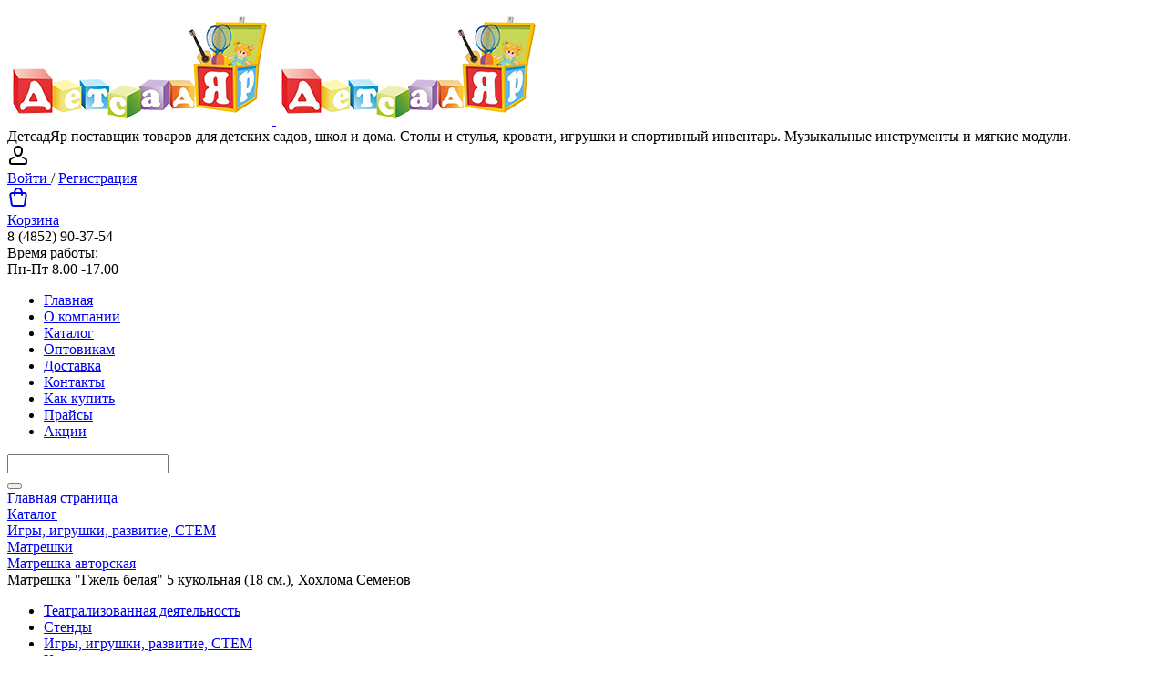

--- FILE ---
content_type: text/html; charset=UTF-8
request_url: https://detsadyar.ru/catalog/matreshka_avtorskaya/matreshka_gzhel_belaya_5_kukolnaya_18_sm_khokhloma_semenov/
body_size: 24414
content:
<!DOCTYPE html>
<html xml:lang="ru" lang="ru">
<head>

<!-- Yandex.Metrika counter -->
<script type="text/javascript" >
   (function(m,e,t,r,i,k,a){m[i]=m[i]||function(){(m[i].a=m[i].a||[]).push(arguments)};
   m[i].l=1*new Date();k=e.createElement(t),a=e.getElementsByTagName(t)[0],k.async=1,k.src=r,a.parentNode.insertBefore(k,a)})
   (window, document, "script", "https://mc.yandex.ru/metrika/tag.js", "ym");

   ym(85640032, "init", {
        clickmap:true,
        trackLinks:true,
        accurateTrackBounce:true,
        webvisor:true,
        ecommerce:"dataLayer"
   });
</script>
<noscript><div><img src="https://mc.yandex.ru/watch/85640032" style="position:absolute; left:-9999px;" alt="" /></div></noscript>
<!-- /Yandex.Metrika counter -->


	<title> Матрешка &quot;Гжель белая&quot; 5 кукольная (18 см.), Хохлома Семенов купить для детского сада, ДОУ, дома от компании ДетсадЯр</title>
	<meta http-equiv="X-UA-Compatible" content="IE=edge" />
	<meta name="viewport" content="user-scalable=no, initial-scale=1.0, maximum-scale=1.0, width=device-width">
	<link rel="shortcut icon" type="image/x-icon" href="/favicon.ico" />
	<meta http-equiv="Content-Type" content="text/html; charset=UTF-8" />
<meta name="robots" content="index, follow" />
<meta name="keywords" content="Матрешка &amp;quot;Гжель белая&amp;quot; 5 кукольная (18 см.), Хохлома Семенов, купить Матрешка &amp;quot;Гжель белая&amp;quot; 5 кукольная (18 см.), Хохлома Семенов, приобрести Матрешка &amp;quot;Гжель белая&amp;quot; 5 кукольная (18 см.), Хохлома Семенов, Матрешка &amp;quot;Гжель белая&amp;quot; 5 кукольная (18 см.), Хохлома Семенов в различных цветах, Матрешка &amp;quot;Гжель белая&amp;quot; 5 кукольная (18 см.), Хохлома Семенов от поставщика товаров для детского сада и школы" />
<meta name="description" content="Игрушка развивающая матрешка с авторской росписью: изображение цветов на белом фоне, на 5 кукол. Размер: высота - 18 см., диаметр - 8 см. Материал: липа, краска, лак. Производство: Хохлома г. Семенов. 
Комплектация: 
матрешка 5-и кукольная - 1 шт." />
<link href="/bitrix/js/ui/bootstrap4/css/bootstrap.min.css?1599049196146519" type="text/css" rel="stylesheet"/>
<link href="/bitrix/js/ui/design-tokens/dist/ui.design-tokens.min.css?172630965823463" type="text/css" rel="stylesheet"/>
<link href="/bitrix/js/ui/fonts/opensans/ui.font.opensans.min.css?17003440342320" type="text/css" rel="stylesheet"/>
<link href="/bitrix/js/main/popup/dist/main.popup.bundle.min.css?175049387028056" type="text/css" rel="stylesheet"/>
<link href="/bitrix/cache/css/s1/eshop_bootstrap_v4/page_45b485f440725231a5d55bc65038b86a/page_45b485f440725231a5d55bc65038b86a_v1.css?176864161659418" type="text/css" rel="stylesheet"/>
<link href="/bitrix/cache/css/s1/eshop_bootstrap_v4/template_783c4c01e12bf51960f44f60d86cd341/template_783c4c01e12bf51960f44f60d86cd341_v1.css?176864161633930" type="text/css" rel="stylesheet" data-template-style="true"/>
<script>if(!window.BX)window.BX={};if(!window.BX.message)window.BX.message=function(mess){if(typeof mess==='object'){for(let i in mess) {BX.message[i]=mess[i];} return true;}};</script>
<script>(window.BX||top.BX).message({"pull_server_enabled":"N","pull_config_timestamp":0,"shared_worker_allowed":"Y","pull_guest_mode":"N","pull_guest_user_id":0,"pull_worker_mtime":1745477076});(window.BX||top.BX).message({"PULL_OLD_REVISION":"Для продолжения корректной работы с сайтом необходимо перезагрузить страницу."});</script>
<script>(window.BX||top.BX).message({"JS_CORE_LOADING":"Загрузка...","JS_CORE_NO_DATA":"- Нет данных -","JS_CORE_WINDOW_CLOSE":"Закрыть","JS_CORE_WINDOW_EXPAND":"Развернуть","JS_CORE_WINDOW_NARROW":"Свернуть в окно","JS_CORE_WINDOW_SAVE":"Сохранить","JS_CORE_WINDOW_CANCEL":"Отменить","JS_CORE_WINDOW_CONTINUE":"Продолжить","JS_CORE_H":"ч","JS_CORE_M":"м","JS_CORE_S":"с","JSADM_AI_HIDE_EXTRA":"Скрыть лишние","JSADM_AI_ALL_NOTIF":"Показать все","JSADM_AUTH_REQ":"Требуется авторизация!","JS_CORE_WINDOW_AUTH":"Войти","JS_CORE_IMAGE_FULL":"Полный размер"});</script>

<script src="/bitrix/js/main/core/core.min.js?1768496008242882"></script>

<script>BX.Runtime.registerExtension({"name":"main.core","namespace":"BX","loaded":true});</script>
<script>BX.setJSList(["\/bitrix\/js\/main\/core\/core_ajax.js","\/bitrix\/js\/main\/core\/core_promise.js","\/bitrix\/js\/main\/polyfill\/promise\/js\/promise.js","\/bitrix\/js\/main\/loadext\/loadext.js","\/bitrix\/js\/main\/loadext\/extension.js","\/bitrix\/js\/main\/polyfill\/promise\/js\/promise.js","\/bitrix\/js\/main\/polyfill\/find\/js\/find.js","\/bitrix\/js\/main\/polyfill\/includes\/js\/includes.js","\/bitrix\/js\/main\/polyfill\/matches\/js\/matches.js","\/bitrix\/js\/ui\/polyfill\/closest\/js\/closest.js","\/bitrix\/js\/main\/polyfill\/fill\/main.polyfill.fill.js","\/bitrix\/js\/main\/polyfill\/find\/js\/find.js","\/bitrix\/js\/main\/polyfill\/matches\/js\/matches.js","\/bitrix\/js\/main\/polyfill\/core\/dist\/polyfill.bundle.js","\/bitrix\/js\/main\/core\/core.js","\/bitrix\/js\/main\/polyfill\/intersectionobserver\/js\/intersectionobserver.js","\/bitrix\/js\/main\/lazyload\/dist\/lazyload.bundle.js","\/bitrix\/js\/main\/polyfill\/core\/dist\/polyfill.bundle.js","\/bitrix\/js\/main\/parambag\/dist\/parambag.bundle.js"]);
</script>
<script>BX.Runtime.registerExtension({"name":"jquery3","namespace":"window","loaded":true});</script>
<script>BX.Runtime.registerExtension({"name":"ui.bootstrap4","namespace":"window","loaded":true});</script>
<script>BX.Runtime.registerExtension({"name":"ui.design-tokens","namespace":"window","loaded":true});</script>
<script>BX.Runtime.registerExtension({"name":"ui.fonts.opensans","namespace":"window","loaded":true});</script>
<script>BX.Runtime.registerExtension({"name":"main.popup","namespace":"BX.Main","loaded":true});</script>
<script>BX.Runtime.registerExtension({"name":"popup","namespace":"window","loaded":true});</script>
<script type="extension/settings" data-extension="currency.currency-core">{"region":"ru"}</script>
<script>BX.Runtime.registerExtension({"name":"currency.currency-core","namespace":"BX.Currency","loaded":true});</script>
<script>BX.Runtime.registerExtension({"name":"currency","namespace":"window","loaded":true});</script>
<script>(window.BX||top.BX).message({"LANGUAGE_ID":"ru","FORMAT_DATE":"DD.MM.YYYY","FORMAT_DATETIME":"DD.MM.YYYY HH:MI:SS","COOKIE_PREFIX":"BITRIX_SM","SERVER_TZ_OFFSET":"10800","UTF_MODE":"Y","SITE_ID":"s1","SITE_DIR":"\/","USER_ID":"","SERVER_TIME":1768732779,"USER_TZ_OFFSET":0,"USER_TZ_AUTO":"Y","bitrix_sessid":"8cbd41dd675aeb314c854dbd523d3586"});</script>


<script src="/bitrix/js/pull/protobuf/protobuf.js?1599049187274055"></script>
<script src="/bitrix/js/pull/protobuf/model.min.js?159904918714190"></script>
<script src="/bitrix/js/main/core/core_promise.min.js?17684960082494"></script>
<script src="/bitrix/js/rest/client/rest.client.min.js?16097626909240"></script>
<script src="/bitrix/js/pull/client/pull.client.min.js?174872407349849"></script>
<script src="/bitrix/js/main/jquery/jquery-3.6.0.min.js?170034405389501"></script>
<script src="/bitrix/js/ui/bootstrap4/js/bootstrap.min.js?159052929354924"></script>
<script src="/bitrix/js/main/popup/dist/main.popup.bundle.min.js?176849600867515"></script>
<script src="/bitrix/js/currency/currency-core/dist/currency-core.bundle.min.js?17263095834569"></script>
<script src="/bitrix/js/currency/core_currency.min.js?1726309583835"></script>
<script>BX.setJSList(["\/local\/templates\/.default\/components\/bitrix\/catalog.element\/bootstrap_v4\/script.js","\/bitrix\/components\/bitrix\/catalog.product.subscribe\/templates\/.default\/script.js","\/bitrix\/components\/bitrix\/sale.prediction.product.detail\/templates\/.default\/script.js","\/local\/templates\/.default\/components\/bitrix\/catalog.section\/bootstrap_v4\/script.js","\/local\/templates\/.default\/components\/bitrix\/catalog.item\/bootstrap_v4\/script.js","\/bitrix\/components\/bitrix\/catalog.products.viewed\/templates\/bootstrap_v4\/script.js","\/local\/templates\/.default\/components\/bitrix\/sale.basket.basket.line\/bootstrap_v4\/script.js","\/local\/templates\/.default\/components\/bitrix\/menu\/top_menu\/script.js","\/bitrix\/components\/bitrix\/search.title\/script.js"]);</script>
<script>BX.setCSSList(["\/local\/templates\/.default\/components\/bitrix\/catalog\/bootstrap_v4\/style.css","\/local\/templates\/.default\/components\/bitrix\/catalog.element\/bootstrap_v4\/style.css","\/bitrix\/components\/bitrix\/catalog.product.subscribe\/templates\/.default\/style.css","\/bitrix\/components\/bitrix\/sale.prediction.product.detail\/templates\/.default\/style.css","\/local\/templates\/.default\/components\/bitrix\/catalog.section\/bootstrap_v4\/style.css","\/local\/templates\/.default\/components\/bitrix\/catalog.item\/bootstrap_v4\/style.css","\/bitrix\/components\/bitrix\/catalog.products.viewed\/templates\/bootstrap_v4\/style.css","\/local\/templates\/.default\/components\/bitrix\/sale.basket.basket.line\/bootstrap_v4\/style.css","\/local\/templates\/.default\/components\/bitrix\/menu\/top_menu\/style.css","\/local\/templates\/.default\/components\/bitrix\/search.title\/bootstrap_v4\/style.css","\/local\/templates\/.default\/components\/bitrix\/breadcrumb\/universal\/style.css","\/local\/templates\/.default\/components\/bitrix\/catalog.section.list\/tree_main\/style.css","\/local\/templates\/.default\/components\/bitrix\/menu\/bottom_menu\/style.css","\/local\/templates\/eshop_bootstrap_v4\/template_styles.css"]);</script>
<script>
					(function () {
						"use strict";

						var counter = function ()
						{
							var cookie = (function (name) {
								var parts = ("; " + document.cookie).split("; " + name + "=");
								if (parts.length == 2) {
									try {return JSON.parse(decodeURIComponent(parts.pop().split(";").shift()));}
									catch (e) {}
								}
							})("BITRIX_CONVERSION_CONTEXT_s1");

							if (cookie && cookie.EXPIRE >= BX.message("SERVER_TIME"))
								return;

							var request = new XMLHttpRequest();
							request.open("POST", "/bitrix/tools/conversion/ajax_counter.php", true);
							request.setRequestHeader("Content-type", "application/x-www-form-urlencoded");
							request.send(
								"SITE_ID="+encodeURIComponent("s1")+
								"&sessid="+encodeURIComponent(BX.bitrix_sessid())+
								"&HTTP_REFERER="+encodeURIComponent(document.referrer)
							);
						};

						if (window.frameRequestStart === true)
							BX.addCustomEvent("onFrameDataReceived", counter);
						else
							BX.ready(counter);
					})();
				</script>



<script  src="/bitrix/cache/js/s1/eshop_bootstrap_v4/template_be2c065d6141aa9ea6b1eb8f64fafcf1/template_be2c065d6141aa9ea6b1eb8f64fafcf1_v1.js?176864161615842"></script>
<script  src="/bitrix/cache/js/s1/eshop_bootstrap_v4/page_029c1f1bb559c7c4085c9a5357a74c4f/page_029c1f1bb559c7c4085c9a5357a74c4f_v1.js?1768641616172443"></script>
<script>new Image().src='https://детсадяр.рф/bitrix/spread.php?s=QklUUklYX1NNX1NBTEVfVUlEATQ3NjMwMDRkNjEzMWRiYjc4NmMxMWQ0NDZlYmUwOGIyATE3OTk4MzY3NzkBLwEBAQI.1768732839.dac43e99dd7311c3d26d830ed21ff5296f24227b41f0355cfe134946c71e4f0a';
</script>


	
	<script src="/local/templates/eshop_bootstrap_v4/script.js"></script>
<style>.xname{display:block;height:.1px;margin:0!important;overflow:hidden;padding:0!important;width:.1px;border:0;opacity:.01;}</style></head>
<body class="bx-background-image bx-theme-yellow" >
<div id="panel"></div>
<div class="bx-wrapper" id="bx_eshop_wrap">
	<header class="bx-header">
		<div class="bx-header-section container">
			<!--region bx-header-->
			<div class="row pt-0 pt-md-3 mb-3 bx-header-section_banner" style="">
				<div class="d-block d-md-none bx-menu-button-mobile" data-role='bx-menu-button-mobile-position'></div>
				<div class="col-12 col-md-4 bx-header-logo">
					<a class="bx-logo-block d-none d-md-block" href="/">
						<img src="/include/logo_2021.png"  srcset="/include/logo_2021.png" />

					</a>
					<a class="bx-logo-block d-block d-md-none text-center" href="/">
						<img src="/include/logo_2021.png"  srcset="/include/logo_2021.png" />

					</a>
					
					<div class="header_slogan">ДетсадЯр поставщик товаров для детских садов, школ и дома. Столы и стулья, кровати, игрушки и спортивный инвентарь. Музыкальные инструменты и мягкие модули.&nbsp;</div>
				</div>

				<div class="col-md-3 col-sm-6 col-xs-12 d-md-block bx-header-personal text-right">
				
				
					<script>
var bx_basketFKauiI = new BitrixSmallCart;
</script>
<div id="bx_basketFKauiI" class="bx-basket bx-opener"><!--'start_frame_cache_bx_basketFKauiI'--><div class="basket-line">
	<div class="mb-1 basket-line-block">
		<script type="text/javascript">bx_basketFKauiI.currentUrl = '%2Fcatalog%2Fmatreshka_avtorskaya%2Fmatreshka_gzhel_belaya_5_kukolnaya_18_sm_khokhloma_semenov%2Findex.php';</script>			<a href="/login/?login=yes&backurl=%2Fcatalog%2Fmatreshka_avtorskaya%2Fmatreshka_gzhel_belaya_5_kukolnaya_18_sm_khokhloma_semenov%2Findex.php">
				<svg width="24" height="24" viewBox="0 0 24 24" class="icon__icon icon__icon-block" aria-hidden="true"><path fill-rule="evenodd" clip-rule="evenodd" d="M11.88 1C8.723 1 6.356 3.887 6.975 6.98l.455 2.274a4.66 4.66 0 009.138 0l.455-2.273C17.642 3.887 15.276 1 12.12 1h-.242zM8.936 6.588A3 3 0 0111.88 3h.242a3 3 0 012.941 3.588l-.454 2.274a2.66 2.66 0 01-5.216 0l-.455-2.274z"></path><path d="M7.214 14.977a1 1 0 00-.428-1.954c-2.223.486-3.462 1.496-4.123 2.508a4.205 4.205 0 00-.573 1.311 3.43 3.43 0 00-.09.626c-.009.51 0 1.021 0 1.532a3 3 0 003 3h14a3 3 0 003-3c0-.51.007-1.021 0-1.532l-.002-.048a3.449 3.449 0 00-.088-.578 4.203 4.203 0 00-.573-1.31c-.66-1.013-1.9-2.023-4.123-2.509a1 1 0 10-.428 1.954c1.777.389 2.538 1.129 2.877 1.648.178.272.262.518.302.685a1.44 1.44 0 01.035.203V19a1 1 0 01-1 1H5a1 1 0 01-1-1v-1.484l.002-.025c.004-.035.013-.097.033-.18.04-.168.124-.414.302-.686.34-.52 1.1-1.26 2.877-1.648z"></path></svg>
				<br/>Войти			</a>
			/
										<a style="margin-right: 0;" href="/login/?register=yes&backurl=%2Fcatalog%2Fmatreshka_avtorskaya%2Fmatreshka_gzhel_belaya_5_kukolnaya_18_sm_khokhloma_semenov%2Findex.php">Регистрация</a>
							</div>

	<div class="basket-line-block">
					<a href="/personal/cart/">
				<svg width="24" height="24" viewBox="0 0 24 24" aria-hidden="true" fill="currentColor"><path fill-rule="evenodd" clip-rule="evenodd" d="M7.12 6c.082-.678.216-1.35.44-1.967.296-.813.767-1.591 1.527-2.161C9.855 1.297 10.827 1 12 1c1.173 0 2.145.297 2.912.872.76.57 1.232 1.348 1.528 2.161.224.616.358 1.29.439 1.967h1.815a3 3 0 012.97 3.424l-1.429 10A3 3 0 0117.265 22H6.735a3 3 0 01-2.97-2.576l-1.429-10A3 3 0 015.306 6h1.815zm2.016 0c.066-.46.162-.893.304-1.283.204-.562.482-.971.848-1.245C10.644 3.203 11.172 3 12 3s1.355.203 1.713.472c.364.274.643.683.847 1.245.142.39.238.823.303 1.283H9.136zM7.004 8C7 8.318 7 8.625 7 8.913V9a1 1 0 002 0c0-.334 0-.669.006-1h5.988c.005.331.006.666.006 1a1 1 0 102 0v-.087c0-.288 0-.595-.004-.913h1.698a1 1 0 01.99 1.141l-1.429 10a1 1 0 01-.99.859H6.735a1 1 0 01-.99-.859l-1.429-10A1 1 0 015.306 8h1.698z"></path></svg>
				<br/>Корзина			</a>
							</div>
</div><!--'end_frame_cache_bx_basketFKauiI'--></div>
<script type="text/javascript">
	bx_basketFKauiI.siteId       = 's1';
	bx_basketFKauiI.cartId       = 'bx_basketFKauiI';
	bx_basketFKauiI.ajaxPath     = '/bitrix/components/bitrix/sale.basket.basket.line/ajax.php';
	bx_basketFKauiI.templateName = 'bootstrap_v4';
	bx_basketFKauiI.arParams     =  {'PATH_TO_BASKET':'/personal/cart/','PATH_TO_PERSONAL':'/personal/','SHOW_PERSONAL_LINK':'N','SHOW_NUM_PRODUCTS':'N','SHOW_TOTAL_PRICE':'N','SHOW_PRODUCTS':'N','POSITION_FIXED':'N','SHOW_AUTHOR':'Y','PATH_TO_REGISTER':'/login/','PATH_TO_PROFILE':'/personal/','COMPONENT_TEMPLATE':'bootstrap_v4','PATH_TO_ORDER':'/personal/order/make/','SHOW_EMPTY_VALUES':'Y','PATH_TO_AUTHORIZE':'/login/','SHOW_REGISTRATION':'Y','HIDE_ON_BASKET_PAGES':'Y','POSITION_HORIZONTAL':'right','POSITION_VERTICAL':'top','CACHE_TYPE':'A','SHOW_DELAY':'Y','SHOW_NOTAVAIL':'Y','SHOW_IMAGE':'Y','SHOW_PRICE':'Y','SHOW_SUMMARY':'Y','MAX_IMAGE_SIZE':'70','AJAX':'N','~PATH_TO_BASKET':'/personal/cart/','~PATH_TO_PERSONAL':'/personal/','~SHOW_PERSONAL_LINK':'N','~SHOW_NUM_PRODUCTS':'N','~SHOW_TOTAL_PRICE':'N','~SHOW_PRODUCTS':'N','~POSITION_FIXED':'N','~SHOW_AUTHOR':'Y','~PATH_TO_REGISTER':'/login/','~PATH_TO_PROFILE':'/personal/','~COMPONENT_TEMPLATE':'bootstrap_v4','~PATH_TO_ORDER':'/personal/order/make/','~SHOW_EMPTY_VALUES':'Y','~PATH_TO_AUTHORIZE':'/login/','~SHOW_REGISTRATION':'Y','~HIDE_ON_BASKET_PAGES':'Y','~POSITION_HORIZONTAL':'right','~POSITION_VERTICAL':'top','~CACHE_TYPE':'A','~SHOW_DELAY':'Y','~SHOW_NOTAVAIL':'Y','~SHOW_IMAGE':'Y','~SHOW_PRICE':'Y','~SHOW_SUMMARY':'Y','~MAX_IMAGE_SIZE':'70','~AJAX':'N','cartId':'bx_basketFKauiI'}; // TODO \Bitrix\Main\Web\Json::encode
	bx_basketFKauiI.closeMessage = 'Скрыть';
	bx_basketFKauiI.openMessage  = 'Раскрыть';
	bx_basketFKauiI.activate();
</script>				</div>

				<div class="col-md-5 col-sm-6 col-xs-12 bx-header-contact">
					<div class="d-flex align-items-center justify-content-between justify-content-md-center flex-row flex-sm-row flex-md-column flex-lg-row">
						<div class="p-lg-3 p-1">
							<div class="bx-header-phone-block">
								<i class="bx-header-phone-icon"></i>
								<span class="bx-header-phone-number">
									8 (4852) 90-37-54								</span>
							</div>
						</div>
						<div class="p-lg-3 p-1">
							<div class="bx-header-worktime">
								<div class="bx-worktime-title">Время работы:</div>
								<div class="bx-worktime-schedule">
									Пн-Пт 8.00 -17.00								</div>
							</div>
						</div>
					</div>
				</div>
			</div>
			<!--endregion-->

			<!--region menu-->
			<div class="row mb-4 d-none d-md-block">
				<div class="col">
					
<div class="bx-top-nav bx-yellow" id="catalog_menu_LkGdQn">
	<nav class="bx-top-nav-container" id="cont_catalog_menu_LkGdQn">
		<ul class="bx-nav-list-1-lvl" id="ul_catalog_menu_LkGdQn">
		     <!-- first level-->
						<li
				class="bx-nav-1-lvl bx-nav-list-0-col "
				onmouseover="BX.CatalogMenu.itemOver(this);"
				onmouseout="BX.CatalogMenu.itemOut(this)"
								onclick="if (BX.hasClass(document.documentElement, 'bx-touch')) obj_catalog_menu_LkGdQn.clickInMobile(this, event);"
			>
				<a
					class="bx-nav-1-lvl-link"
					href="/"
									>
					<span class="bx-nav-1-lvl-link-text">
						Главная											</span>
				</a>
						</li>
		     <!-- first level-->
						<li
				class="bx-nav-1-lvl bx-nav-list-0-col "
				onmouseover="BX.CatalogMenu.itemOver(this);"
				onmouseout="BX.CatalogMenu.itemOut(this)"
								onclick="if (BX.hasClass(document.documentElement, 'bx-touch')) obj_catalog_menu_LkGdQn.clickInMobile(this, event);"
			>
				<a
					class="bx-nav-1-lvl-link"
					href="/about/"
									>
					<span class="bx-nav-1-lvl-link-text">
						О компании											</span>
				</a>
						</li>
		     <!-- first level-->
						<li
				class="bx-nav-1-lvl bx-nav-list-0-col bx-active"
				onmouseover="BX.CatalogMenu.itemOver(this);"
				onmouseout="BX.CatalogMenu.itemOut(this)"
								onclick="if (BX.hasClass(document.documentElement, 'bx-touch')) obj_catalog_menu_LkGdQn.clickInMobile(this, event);"
			>
				<a
					class="bx-nav-1-lvl-link"
					href="/catalog/"
									>
					<span class="bx-nav-1-lvl-link-text">
						Каталог											</span>
				</a>
						</li>
		     <!-- first level-->
						<li
				class="bx-nav-1-lvl bx-nav-list-0-col "
				onmouseover="BX.CatalogMenu.itemOver(this);"
				onmouseout="BX.CatalogMenu.itemOut(this)"
								onclick="if (BX.hasClass(document.documentElement, 'bx-touch')) obj_catalog_menu_LkGdQn.clickInMobile(this, event);"
			>
				<a
					class="bx-nav-1-lvl-link"
					href="/optovikam.php"
									>
					<span class="bx-nav-1-lvl-link-text">
						Оптовикам											</span>
				</a>
						</li>
		     <!-- first level-->
						<li
				class="bx-nav-1-lvl bx-nav-list-0-col "
				onmouseover="BX.CatalogMenu.itemOver(this);"
				onmouseout="BX.CatalogMenu.itemOut(this)"
								onclick="if (BX.hasClass(document.documentElement, 'bx-touch')) obj_catalog_menu_LkGdQn.clickInMobile(this, event);"
			>
				<a
					class="bx-nav-1-lvl-link"
					href="/about/delivery/"
									>
					<span class="bx-nav-1-lvl-link-text">
						Доставка											</span>
				</a>
						</li>
		     <!-- first level-->
						<li
				class="bx-nav-1-lvl bx-nav-list-0-col "
				onmouseover="BX.CatalogMenu.itemOver(this);"
				onmouseout="BX.CatalogMenu.itemOut(this)"
								onclick="if (BX.hasClass(document.documentElement, 'bx-touch')) obj_catalog_menu_LkGdQn.clickInMobile(this, event);"
			>
				<a
					class="bx-nav-1-lvl-link"
					href="/about/contacts/"
									>
					<span class="bx-nav-1-lvl-link-text">
						Контакты											</span>
				</a>
						</li>
		     <!-- first level-->
						<li
				class="bx-nav-1-lvl bx-nav-list-0-col "
				onmouseover="BX.CatalogMenu.itemOver(this);"
				onmouseout="BX.CatalogMenu.itemOut(this)"
								onclick="if (BX.hasClass(document.documentElement, 'bx-touch')) obj_catalog_menu_LkGdQn.clickInMobile(this, event);"
			>
				<a
					class="bx-nav-1-lvl-link"
					href="/about/howto/"
									>
					<span class="bx-nav-1-lvl-link-text">
						Как купить											</span>
				</a>
						</li>
		     <!-- first level-->
						<li
				class="bx-nav-1-lvl bx-nav-list-0-col "
				onmouseover="BX.CatalogMenu.itemOver(this);"
				onmouseout="BX.CatalogMenu.itemOut(this)"
								onclick="if (BX.hasClass(document.documentElement, 'bx-touch')) obj_catalog_menu_LkGdQn.clickInMobile(this, event);"
			>
				<a
					class="bx-nav-1-lvl-link"
					href="/order-table/"
									>
					<span class="bx-nav-1-lvl-link-text">
						Прайсы											</span>
				</a>
						</li>
		     <!-- first level-->
						<li
				class="bx-nav-1-lvl bx-nav-list-0-col "
				onmouseover="BX.CatalogMenu.itemOver(this);"
				onmouseout="BX.CatalogMenu.itemOut(this)"
								onclick="if (BX.hasClass(document.documentElement, 'bx-touch')) obj_catalog_menu_LkGdQn.clickInMobile(this, event);"
			>
				<a
					class="bx-nav-1-lvl-link"
					href="/actions/"
									>
					<span class="bx-nav-1-lvl-link-text">
						Акции											</span>
				</a>
						</li>
				</ul>
	</nav>
</div>

<script>
	BX.ready(function () {
		window.obj_catalog_menu_LkGdQn = new BX.Main.MenuComponent.CatalogHorizontal('catalog_menu_LkGdQn', {'2043925204':{'PICTURE':'','DESC':''},'1430168220':{'PICTURE':'','DESC':''},'1326689376':{'PICTURE':'','DESC':''},'2802717671':{'PICTURE':'','DESC':''},'75847116':{'PICTURE':'','DESC':''},'3493504215':{'PICTURE':'','DESC':''},'3093538711':{'PICTURE':'','DESC':''},'3192770564':{'PICTURE':'','DESC':''},'2533417849':{'PICTURE':'','DESC':''}});
	});
</script>				</div>
			</div>
			<!--endregion-->

			<!--region search.title -->
							<div class="row mb-2 mb-md-4">
					<div class="col">
						<div id="search" class="bx-searchtitle ">
	<form action="/catalog/">
		<div class="input-group">
			<input id="title-search-input" type="text" name="q" value="" autocomplete="off" class="form-control"/>
			<div class="input-group-append">
				<button class="btn btn-primary search-title-button" type="submit" name="s"></button>
			</div>
		</div>
	</form>
</div>
<script>
	BX.ready(function(){
		new JCTitleSearch({
			'AJAX_PAGE' : '/catalog/matreshka_avtorskaya/matreshka_gzhel_belaya_5_kukolnaya_18_sm_khokhloma_semenov/',
			'CONTAINER_ID': 'search',
			'INPUT_ID': 'title-search-input',
			'MIN_QUERY_LEN': 2
		});
	});
</script>

					</div>
				</div>
						<!--endregion-->

			<!--region breadcrumb-->
							<div class="row mb-4">
					<div class="col" id="navigation">
						<link href="/bitrix/css/main/font-awesome.css?159052927428777" type="text/css" rel="stylesheet" />
<div class="bx-breadcrumb" itemprop="https://schema.org/breadcrumb" itemscope itemtype="https://schema.org/BreadcrumbList">
			<div class="bx-breadcrumb-item" id="bx_breadcrumb_0" itemprop="itemListElement" itemscope itemtype="https://schema.org/ListItem">
				<a class="bx-breadcrumb-item-link" href="/" title="Главная страница" itemprop="item">
					<span class="bx-breadcrumb-item-text" itemprop="name">Главная страница</span>
				</a>
				<meta itemprop="position" content="1" />
			</div><i class="bx-breadcrumb-item-angle fa fa-angle-right"></i>
			<div class="bx-breadcrumb-item" id="bx_breadcrumb_1" itemprop="itemListElement" itemscope itemtype="https://schema.org/ListItem">
				<a class="bx-breadcrumb-item-link" href="/catalog/" title="Каталог" itemprop="item">
					<span class="bx-breadcrumb-item-text" itemprop="name">Каталог</span>
				</a>
				<meta itemprop="position" content="2" />
			</div><i class="bx-breadcrumb-item-angle fa fa-angle-right"></i>
			<div class="bx-breadcrumb-item" id="bx_breadcrumb_2" itemprop="itemListElement" itemscope itemtype="https://schema.org/ListItem">
				<a class="bx-breadcrumb-item-link" href="/catalog/igrushki_/" title="Игры, игрушки, развитие, СТЕМ" itemprop="item">
					<span class="bx-breadcrumb-item-text" itemprop="name">Игры, игрушки, развитие, СТЕМ</span>
				</a>
				<meta itemprop="position" content="3" />
			</div><i class="bx-breadcrumb-item-angle fa fa-angle-right"></i>
			<div class="bx-breadcrumb-item" id="bx_breadcrumb_3" itemprop="itemListElement" itemscope itemtype="https://schema.org/ListItem">
				<a class="bx-breadcrumb-item-link" href="/catalog/matreshki/" title="Матрешки" itemprop="item">
					<span class="bx-breadcrumb-item-text" itemprop="name">Матрешки</span>
				</a>
				<meta itemprop="position" content="4" />
			</div><i class="bx-breadcrumb-item-angle fa fa-angle-right"></i>
			<div class="bx-breadcrumb-item" id="bx_breadcrumb_4" itemprop="itemListElement" itemscope itemtype="https://schema.org/ListItem">
				<a class="bx-breadcrumb-item-link" href="/catalog/matreshka_avtorskaya/" title="Матрешка авторская" itemprop="item">
					<span class="bx-breadcrumb-item-text" itemprop="name">Матрешка авторская</span>
				</a>
				<meta itemprop="position" content="5" />
			</div><i class="bx-breadcrumb-item-angle fa fa-angle-right"></i>
			<div class="bx-breadcrumb-item">
				<span class="bx-breadcrumb-item-text">Матрешка &quot;Гжель белая&quot; 5 кукольная (18 см.), Хохлома Семенов</span>
			</div></div>					</div>
				</div>
						<!--endregion-->
		</div>
	</header>
	

	<div class="workarea">
		<div class="container bx-content-section">
			<div class="row"style="
    background: #fff;
    border-radius: 10px;
">
						
								<div class="sidebar d-none d-sm-block col-md-2 col-sm-3">
						


<div class="mb-5">
	<div class="mainpage-catalog-list">
	
	<ul>
	<li id="bx_1847241719_214"><a  href="/catalog/teatralizovannaya_deyatelnost_/">Театрализованная деятельность </a></li>
	<li id="bx_1847241719_41"><a  href="/catalog/stendy/">Стенды</a></li>
	<li id="bx_1847241719_36"><a  href="/catalog/igrushki_/">Игры, игрушки, развитие, СТЕМ</a></li>
	<li id="bx_1847241719_43"><a  href="/catalog/kostyumy_/">Костюмы и шапочки</a></li>
	<li id="bx_1847241719_24"><a  href="/catalog/muzykalnye_instrumenty/">Музыкальные инструменты</a></li>
	<li id="bx_1847241719_20"><a  href="/catalog/myagkie_moduli_i_maty/">Мягкие модули и маты</a></li>
	<li id="bx_1847241719_27"><a  href="/catalog/sportivnyy_inventar/">Спорт и Здоровье</a></li>
	<li id="bx_1847241719_18"><a  href="/catalog/stoly_detskie/">Столы детские</a></li>
	<li id="bx_1847241719_16"><a  href="/catalog/stulya/">Стулья</a></li>
	<li id="bx_1847241719_38"><a  href="/catalog/krovati_detskie/">Кровати детские</a></li>
	<li id="bx_1847241719_115"><a  href="/catalog/igrovaya_mebel_dlya_detskogo_sada/">Мебель для группы детского сада (игровая, уголки, стенки для игрушек)</a></li>
	<li id="bx_1847241719_175"><a  href="/catalog/funktsionalnaya_mebel_dlya_dou/">Функциональная мебель для ДОУ (шкафы, полотенечницы, горшечницы)</a></li>
	</ul>
</div>
	
</div>


<div class="mb-5">
	<div class="mb-5">
	<h3>Полезная информация</h3>
	<div class="p-3 mb-2 bg-light text-dark rounded">
		<div class="mb-3">
			<div class="pb-2 d-flex align-items-center">
				<div class="sidebar-icon sidebar-icon-label">
				</div>
				<h4 class="m-0">О магазине</h4>
			</div>
			<div style="font-size: .8rem;">
				Узнайте больше о нашем магазине: кто мы, наши клиенты и почему они выбрали именно нас. Наши контакты и реквизиты. <br>
				<a href="/about/">Подробнее</a>
			</div>
		</div>
		<div class="mb-3">
			<div class="pb-2 d-flex align-items-center">
				<div class="sidebar-icon sidebar-icon-delivery">
				</div>
				<h4 class="m-0">Доставка</h4>
			</div>
			<div style="font-size: .8rem;">
				Доставим ваш заказ в любой регион России, в удобное время и день. Работаем для вас, без выходных. <br>
				<a href="/about/delivery/">Подробнее</a>
			</div>
		</div>
		<div class="mb-3">
			<div class="pb-2 d-flex align-items-center">
				<div class="sidebar-icon sidebar-icon-self">
				</div>
				<h4 class="m-0">Мы гарантируем</h4>
			</div>
			<div style="font-size: .8rem;">
				Мы гордимся безупречной репутацией нашего магазина. Если товар не устроит вас, вы всегда сможете вернуть деньги. <br>
				<a href="/about/guaranty/">Подробнее</a>
			</div>
		</div>
		<div class="mb-3">
			<div class="pb-2 d-flex align-items-center">
				<div class="sidebar-icon sidebar-icon-sale">
				</div>
				<h4 class="m-0">Как купить</h4>
			</div>
			<div style="font-size: .8rem;">
				Ваш первый заказ в интернет-магазине? Мы с радостью подскажем как сделать покупки в интернете простыми и удобными. <br>
				<a href="/about/howto/">Подробнее</a>
			</div>
		</div>
		<div>
			<div class="pb-2 d-flex align-items-center">
				<div class="sidebar-icon sidebar-icon-phone">
				</div>
				<h4 class="m-0">Всегда на связи</h4>
			</div>
			<div style="font-size: .8rem;">
				Связаться с нами можно любым удобным для вас способом: e-mail, телефон, социальные сети и мессенджеры. <br>
				<a href="/about/contacts/">Подробнее</a>
			</div>
		</div>
	</div>
</div>
<br></div>					</div>
								<!--endregion -->


				<div class="bx-content col-md-10 col-sm-9">
					<h1 id="pagetitle">Матрешка &quot;Гжель белая&quot; 5 кукольная (18 см.), Хохлома Семенов</h1><div class="row bx-site">
	<div class='col'>
		

<div class="bx-catalog-element bx-yellow" id="bx_117848907_2656" itemscope itemtype="https://schema.org/Product">
		<div class="row">
		
		<div class="col-md-8">
			<div class="product-item-detail-slider-container" id="bx_117848907_2656_big_slider">
				<span class="product-item-detail-slider-close" data-entity="close-popup"></span>
				<div class="product-item-detail-slider-block
					product-item-detail-slider-block-square"
					data-entity="images-slider-block">
					<span class="product-item-detail-slider-left" data-entity="slider-control-left" style="display: none;"></span>
					<span class="product-item-detail-slider-right" data-entity="slider-control-right" style="display: none;"></span>
					<div class="product-item-label-text product-item-label-big product-item-label-top product-item-label-left" id="bx_117848907_2656_sticker"
						style="display: none;">
											</div>
										<div class="product-item-detail-slider-images-container" data-entity="images-container">
														<div class="product-item-detail-slider-image active" data-entity="image" data-id="10568">
									<img src="/upload/iblock/514/514d2f8145630b4b2d3e9a11cf76cad0.jpg" alt="картинка Матрешка &quot;Гжель белая&quot; 5 кукольная (18 см.), Хохлома Семенов от магазина ДетсадЯр" title="картинка Матрешка &quot;Гжель белая&quot; 5 кукольная (18 см.), Хохлома Семенов магазин ДетсадЯр являющийся официальным поставщиком товаров для детских садов" itemprop="image">
								</div>
																<div class="product-item-detail-slider-image" data-entity="image" data-id="10569">
									<img src="/upload/iblock/932/93200c518b8f430f4d656a54450726f0.jpg" alt="картинка Матрешка &quot;Гжель белая&quot; 5 кукольная (18 см.), Хохлома Семенов от магазина ДетсадЯр" title="картинка Матрешка &quot;Гжель белая&quot; 5 кукольная (18 см.), Хохлома Семенов магазин ДетсадЯр являющийся официальным поставщиком товаров для детских садов">
								</div>
																<div class="product-item-detail-slider-image" data-entity="image" data-id="10570">
									<img src="/upload/iblock/76e/76ef890ec4d699998fe90de500894e7b.jpg" alt="картинка Матрешка &quot;Гжель белая&quot; 5 кукольная (18 см.), Хохлома Семенов от магазина ДетсадЯр" title="картинка Матрешка &quot;Гжель белая&quot; 5 кукольная (18 см.), Хохлома Семенов магазин ДетсадЯр являющийся официальным поставщиком товаров для детских садов">
								</div>
													</div>
				</div>
										<div class="product-item-detail-slider-controls-block" id="bx_117848907_2656_slider_cont">
																<div class="product-item-detail-slider-controls-image active"
										data-entity="slider-control" data-value="10568">
										<img src="/upload/iblock/514/514d2f8145630b4b2d3e9a11cf76cad0.jpg">
									</div>
																		<div class="product-item-detail-slider-controls-image"
										data-entity="slider-control" data-value="10569">
										<img src="/upload/iblock/932/93200c518b8f430f4d656a54450726f0.jpg">
									</div>
																		<div class="product-item-detail-slider-controls-image"
										data-entity="slider-control" data-value="10570">
										<img src="/upload/iblock/76e/76ef890ec4d699998fe90de500894e7b.jpg">
									</div>
															</div>
									</div>
		</div>
		<div class="col-md-4">
			<div class="row">
								<div class="col-lg">
					<div class="product-item-detail-pay-block">
															<div class="mb-3" >
																					<div class="product-item-detail-price-old mb-1"
												id="bx_117848907_2656_old_price"
												;>1&nbsp;150 руб.</div>
											
										<div class="product-item-detail-price-current mb-1" id="bx_117848907_2656_price">1&nbsp;058 руб.</div>

																					<div class="product-item-detail-economy-price mb-1"
												id="bx_117848907_2656_price_discount"
												>Скидка 92 руб.</div>
																				</div>
									
									<div class="mb-3"  style="display: none;">
										Цены от 1&nbsp;150 руб.									</div>
																			<div >
											<div class="mb-3"  data-entity="quantity-block">
																										<div class="product-item-detail-info-container-title text-center">Количество</div>
													
												<div class="product-item-amount">
													<div class="product-item-amount-field-container">
														<span class="product-item-amount-field-btn-minus no-select" id="bx_117848907_2656_quant_down"></span>
														<input class="product-item-amount-field" id="bx_117848907_2656_quantity" type="number" value="1">
														<span class="product-item-amount-field-btn-plus no-select" id="bx_117848907_2656_quant_up"></span>
														<span class="product-item-amount-description-container">
															<span id="bx_117848907_2656_quant_measure">шт</span>
															<span id="bx_117848907_2656_price_total"></span>
														</span>
													</div>
												</div>
											</div>
										</div>
																			<div data-entity="main-button-container" class="mb-3" >
										<div id="bx_117848907_2656_basket_actions" style="display: ;">
																							<div class="mb-3">
													<a class="btn btn-primary product-item-detail-buy-button"
														id="bx_117848907_2656_add_basket_link"
														href="javascript:void(0);">
														В корзину													</a>
												</div>
																						</div>
									</div>
																			<div class="mb-3">
																					</div>
																			<div class="mb-3" id="bx_117848907_2656_not_avail" style="display: none;">
										<a class="btn btn-primary product-item-detail-buy-button" href="javascript:void(0)" rel="nofollow">Нет в наличии</a>
									</div>
														</div>
				</div>
			</div>
		</div>

	</div>
	
	
	<div class="row">
		<div class="col">
			
			<ul class="nav nav-tabs product-item-detail-tabs-list">
								<li class="product-item-detail-tab">
					<a class="product-item-detail-tab-link active" data-toggle="tab" href="#description">Описание</a>
				</li>
				<li class="product-item-detail-tab">
					<a class="product-item-detail-tab-link" data-toggle="tab" href="#properties">Характеристики</a>
				</li>		
			</ul>
			<div class="tab-content">
				 
				<div class="tab-pane fade product-item-detail-tab-content show active" id="description">
					<p>Игрушка развивающая матрешка с авторской росписью: изображение цветов на белом фоне, на 5 кукол. <br />
<br />
Размер: высота - 18 см., диаметр - 8 см. <br />
<br />
Материал: липа, краска, лак. <br />
<br />
Производство: Хохлома г. Семенов. <br />
<br />
Комплектация: матрешка 5-и кукольная - 1 шт.<br />
<br />
Роспись гжелью — одна из излюбленных. Матрешка, расписанная насыщенными оттенками синего напомнит о чистом небе, гармонии и красоте русской природы, станет хорошим&nbsp;&nbsp;подарком вашим заграничным гостям и близким.</p>				</div>
				<div class="tab-pane fade product-item-detail-tab-content" id="properties">
											<ul class="product-item-detail-properties">
																<li class="product-item-detail-properties-item">
										<span class="product-item-detail-properties-name">Артикул</span>
										<span class="product-item-detail-properties-dots"></span>
										<span class="product-item-detail-properties-value">10123										</span>
									</li>
																		<li class="product-item-detail-properties-item">
										<span class="product-item-detail-properties-name">Производитель</span>
										<span class="product-item-detail-properties-dots"></span>
										<span class="product-item-detail-properties-value">Хохлома г. Семенов										</span>
									</li>
																		<li class="product-item-detail-properties-item">
										<span class="product-item-detail-properties-name">Материал</span>
										<span class="product-item-detail-properties-dots"></span>
										<span class="product-item-detail-properties-value">липа, краска, лак										</span>
									</li>
																			<li class="product-item-detail-properties-item">
											<span class="product-item-detail-properties-name">Высота самой большой куклы</span>
											<span class="product-item-detail-properties-dots"></span>
											<span class="product-item-detail-properties-value">18 см.											</span>
										</li>
																				<li class="product-item-detail-properties-item">
											<span class="product-item-detail-properties-name">Диаметр самой большой куклы</span>
											<span class="product-item-detail-properties-dots"></span>
											<span class="product-item-detail-properties-value">8 см.											</span>
										</li>
																			<li class="product-item-detail-properties-item">
										<span class="product-item-detail-properties-name">Комплектация</span>
										<span class="product-item-detail-properties-dots"></span>
										<span class="product-item-detail-properties-value">матрешка 5-и кукольная - 1 шт.										</span>
									</li>
																		<li class="product-item-detail-properties-item">
										<span class="product-item-detail-properties-name">Возраст </span>
										<span class="product-item-detail-properties-dots"></span>
										<span class="product-item-detail-properties-value">3+										</span>
									</li>
																		
													</ul>
										</div>
			</div>
			
			
					</div>
					<div class="col-sm-4 col-md-3">
							</div>
			</div>

	<div class="row">
		<div class="col">
			<!--'start_frame_cache_OhECjo'-->
	<span id="sale_gift_product_333690803" class="sale_prediction_product_detail_container"></span>

	<script>
		BX.ready(function(){

			var giftAjaxData = {
				'parameters':'[base64].c946b7b32fdb1591716d9a6fc8eb11e9b511127fb7ea304d30eb25696d52d1ba',
				'template': '.2c6a00fbce9a15c36526c0cfbe8f424c6a3e4a36da917990a1a73248375377fa',
				'site_id': 's1'
			};

			bx_sale_prediction_product_detail_load(
				'sale_gift_product_333690803',
				giftAjaxData
			);

			BX.addCustomEvent('onHasNewPrediction', function(html){
				new BX.PopupWindow("simple-prediction", BX('bx_117848907_2656_add_basket_link'), {
					offsetLeft: BX("bx_117848907_2656_add_basket_link").offsetWidth + 10,
					offsetTop: -42,
					bindOptions: {
						forceTop: true
					},
					content:
					'<div class="catalog-element-popup-inner">' +
					html +
					'</div>',
//					darkMode: true,
					closeIcon: true,
					angle: {position: "left"}
				}).show();
			});
		});
	</script>

	<!--'end_frame_cache_OhECjo'-->		</div>
	</div>

	
	<meta itemprop="name" content="Матрешка &quot;Гжель белая&quot; 5 кукольная (18 см.), Хохлома Семенов" />
	<meta itemprop="category" content="Игры, игрушки, развитие, СТЕМ/Матрешки/Матрешка авторская" />
			<span itemprop="offers" itemscope itemtype="https://schema.org/Offer">
			<meta itemprop="price" content="1058" />
			<meta itemprop="priceCurrency" content="RUB" />
			<link itemprop="availability" href="https://schema.org/InStock" />
		</span>
			</div>
<script>
	BX.message({
		ECONOMY_INFO_MESSAGE: 'Скидка #ECONOMY#',
		TITLE_ERROR: 'Ошибка',
		TITLE_BASKET_PROPS: 'Свойства товара, добавляемые в корзину',
		BASKET_UNKNOWN_ERROR: 'Неизвестная ошибка при добавлении товара в корзину',
		BTN_SEND_PROPS: 'Выбрать',
		BTN_MESSAGE_BASKET_REDIRECT: 'Перейти в корзину',
		BTN_MESSAGE_CLOSE: 'Закрыть',
		BTN_MESSAGE_CLOSE_POPUP: 'Продолжить покупки',
		TITLE_SUCCESSFUL: 'Товар добавлен в корзину',
		COMPARE_MESSAGE_OK: 'Товар добавлен в список сравнения',
		COMPARE_UNKNOWN_ERROR: 'При добавлении товара в список сравнения произошла ошибка',
		COMPARE_TITLE: 'Сравнение товаров',
		BTN_MESSAGE_COMPARE_REDIRECT: 'Перейти в список сравнения',
		PRODUCT_GIFT_LABEL: 'Подарок',
		PRICE_TOTAL_PREFIX: 'на сумму',
		RELATIVE_QUANTITY_MANY: 'много',
		RELATIVE_QUANTITY_FEW: 'мало',
		SITE_ID: 's1'
	});

	var obbx_117848907_2656 = new JCCatalogElement({'CONFIG':{'USE_CATALOG':true,'SHOW_QUANTITY':true,'SHOW_PRICE':true,'SHOW_DISCOUNT_PERCENT':false,'SHOW_OLD_PRICE':true,'USE_PRICE_COUNT':false,'DISPLAY_COMPARE':false,'MAIN_PICTURE_MODE':['POPUP'],'ADD_TO_BASKET_ACTION':['ADD'],'SHOW_CLOSE_POPUP':true,'SHOW_MAX_QUANTITY':'N','RELATIVE_QUANTITY_FACTOR':'5','TEMPLATE_THEME':'yellow','USE_STICKERS':true,'USE_SUBSCRIBE':true,'SHOW_SLIDER':'Y','SLIDER_INTERVAL':'5000','ALT':'картинка Матрешка &quot;Гжель белая&quot; 5 кукольная (18 см.), Хохлома Семенов от магазина ДетсадЯр','TITLE':'картинка Матрешка &quot;Гжель белая&quot; 5 кукольная (18 см.), Хохлома Семенов магазин ДетсадЯр являющийся официальным поставщиком товаров для детских садов','MAGNIFIER_ZOOM_PERCENT':'200','USE_ENHANCED_ECOMMERCE':'N','DATA_LAYER_NAME':'','BRAND_PROPERTY':''},'VISUAL':{'ID':'bx_117848907_2656','DISCOUNT_PERCENT_ID':'bx_117848907_2656_dsc_pict','STICKER_ID':'bx_117848907_2656_sticker','BIG_SLIDER_ID':'bx_117848907_2656_big_slider','BIG_IMG_CONT_ID':'bx_117848907_2656_bigimg_cont','SLIDER_CONT_ID':'bx_117848907_2656_slider_cont','OLD_PRICE_ID':'bx_117848907_2656_old_price','PRICE_ID':'bx_117848907_2656_price','DISCOUNT_PRICE_ID':'bx_117848907_2656_price_discount','PRICE_TOTAL':'bx_117848907_2656_price_total','SLIDER_CONT_OF_ID':'bx_117848907_2656_slider_cont_','QUANTITY_ID':'bx_117848907_2656_quantity','QUANTITY_DOWN_ID':'bx_117848907_2656_quant_down','QUANTITY_UP_ID':'bx_117848907_2656_quant_up','QUANTITY_MEASURE':'bx_117848907_2656_quant_measure','QUANTITY_LIMIT':'bx_117848907_2656_quant_limit','BUY_LINK':'bx_117848907_2656_buy_link','ADD_BASKET_LINK':'bx_117848907_2656_add_basket_link','BASKET_ACTIONS_ID':'bx_117848907_2656_basket_actions','NOT_AVAILABLE_MESS':'bx_117848907_2656_not_avail','COMPARE_LINK':'bx_117848907_2656_compare_link','TREE_ID':'bx_117848907_2656_skudiv','DISPLAY_PROP_DIV':'bx_117848907_2656_sku_prop','DISPLAY_MAIN_PROP_DIV':'bx_117848907_2656_main_sku_prop','OFFER_GROUP':'bx_117848907_2656_set_group_','BASKET_PROP_DIV':'bx_117848907_2656_basket_prop','SUBSCRIBE_LINK':'bx_117848907_2656_subscribe','TABS_ID':'bx_117848907_2656_tabs','TAB_CONTAINERS_ID':'bx_117848907_2656_tab_containers','SMALL_CARD_PANEL_ID':'bx_117848907_2656_small_card_panel','TABS_PANEL_ID':'bx_117848907_2656_tabs_panel'},'PRODUCT_TYPE':'1','PRODUCT':{'ID':'2656','ACTIVE':'Y','PICT':{'ID':'10568','SRC':'/upload/iblock/514/514d2f8145630b4b2d3e9a11cf76cad0.jpg','WIDTH':'640','HEIGHT':'640'},'NAME':'Матрешка \"Гжель белая\" 5 кукольная (18 см.), Хохлома Семенов','SUBSCRIPTION':true,'ITEM_PRICE_MODE':'S','ITEM_PRICES':[{'UNROUND_BASE_PRICE':'1150','UNROUND_PRICE':'1058','BASE_PRICE':'1150','PRICE':'1058','ID':'2709','PRICE_TYPE_ID':'1','CURRENCY':'RUB','DISCOUNT':'92','PERCENT':'8','QUANTITY_FROM':'','QUANTITY_TO':'','QUANTITY_HASH':'ZERO-INF','MEASURE_RATIO_ID':'','PRINT_BASE_PRICE':'1&nbsp;150 руб.','RATIO_BASE_PRICE':'1150','PRINT_RATIO_BASE_PRICE':'1&nbsp;150 руб.','PRINT_PRICE':'1&nbsp;058 руб.','RATIO_PRICE':'1058','PRINT_RATIO_PRICE':'1&nbsp;058 руб.','PRINT_DISCOUNT':'92 руб.','RATIO_DISCOUNT':'92','PRINT_RATIO_DISCOUNT':'92 руб.','MIN_QUANTITY':'1'}],'ITEM_PRICE_SELECTED':'0','ITEM_QUANTITY_RANGES':{'ZERO-INF':{'HASH':'ZERO-INF','QUANTITY_FROM':'','QUANTITY_TO':'','SORT_FROM':'0','SORT_TO':'INF'}},'ITEM_QUANTITY_RANGE_SELECTED':'ZERO-INF','ITEM_MEASURE_RATIOS':{'2571':{'ID':'2571','RATIO':'1','IS_DEFAULT':'Y','PRODUCT_ID':'2656'}},'ITEM_MEASURE_RATIO_SELECTED':'2571','SLIDER_COUNT':'3','SLIDER':[{'ID':'10568','SRC':'/upload/iblock/514/514d2f8145630b4b2d3e9a11cf76cad0.jpg','WIDTH':'640','HEIGHT':'640'},{'ID':'10569','SRC':'/upload/iblock/932/93200c518b8f430f4d656a54450726f0.jpg','WIDTH':'640','HEIGHT':'640'},{'ID':'10570','SRC':'/upload/iblock/76e/76ef890ec4d699998fe90de500894e7b.jpg','WIDTH':'640','HEIGHT':'640'}],'CAN_BUY':true,'CHECK_QUANTITY':false,'QUANTITY_FLOAT':true,'MAX_QUANTITY':'0','STEP_QUANTITY':'1','CATEGORY':'Игры, игрушки, развитие, СТЕМ/Матрешки/Матрешка авторская'},'BASKET':{'ADD_PROPS':true,'QUANTITY':'quantity','PROPS':'prop','EMPTY_PROPS':true,'BASKET_URL':'/personal/cart/','ADD_URL_TEMPLATE':'/catalog/matreshka_avtorskaya/matreshka_gzhel_belaya_5_kukolnaya_18_sm_khokhloma_semenov/?action=ADD2BASKET&id=#ID#','BUY_URL_TEMPLATE':'/catalog/matreshka_avtorskaya/matreshka_gzhel_belaya_5_kukolnaya_18_sm_khokhloma_semenov/?action=BUY&id=#ID#'}});
</script>
		<script>
			BX.Currency.setCurrencies([{'CURRENCY':'BYN','FORMAT':{'FORMAT_STRING':'# руб.','DEC_POINT':'.','THOUSANDS_SEP':'&nbsp;','DECIMALS':2,'THOUSANDS_VARIANT':'B','HIDE_ZERO':'Y'}},{'CURRENCY':'EUR','FORMAT':{'FORMAT_STRING':'# &euro;','DEC_POINT':'.','THOUSANDS_SEP':'&nbsp;','DECIMALS':2,'THOUSANDS_VARIANT':'B','HIDE_ZERO':'Y'}},{'CURRENCY':'RUB','FORMAT':{'FORMAT_STRING':'# руб.','DEC_POINT':'.','THOUSANDS_SEP':'&nbsp;','DECIMALS':0,'THOUSANDS_VARIANT':'B','HIDE_ZERO':'Y'}},{'CURRENCY':'UAH','FORMAT':{'FORMAT_STRING':'# грн.','DEC_POINT':'.','THOUSANDS_SEP':'&nbsp;','DECIMALS':2,'THOUSANDS_VARIANT':'B','HIDE_ZERO':'Y'}},{'CURRENCY':'USD','FORMAT':{'FORMAT_STRING':'$#','DEC_POINT':'.','THOUSANDS_SEP':',','DECIMALS':2,'THOUSANDS_VARIANT':'C','HIDE_ZERO':'Y'}}]);
		</script>
			<script>
		BX.ready(BX.defer(function(){
			if (!!window.obbx_117848907_2656)
			{
				window.obbx_117848907_2656.allowViewedCount(true);
			}
		}));
	</script>

						<div class="row ">
						<div class="col" data-entity="parent-container">
							<div class="catalog-block-header" data-entity="header" data-showed="false" style="display: none; opacity: 0;">
								С этим товаром рекомендуем							</div>
													</div>
					</div>
										<div class="row mb-5">
						<div class="col" data-entity="parent-container">
							<div class="catalog-block-header" data-entity="header" data-showed="false" style="display: none; opacity: 0;">
								Популярные в разделе							</div>
							<div class="row bx-yellow"> 	<div class="col">
			<div class="mb-4 catalog-section" data-entity="container-OQ3k9P">
			<!-- items-container -->
								<div class="row product-item-list-col-4" data-entity="items-row">
															<div class="col-4 col-md-3 col-sm-4 col-xs-4 product-item-small-card">
										
	<div class="product-item-container"
		id="bx_3966226736_2296_362ce596257894d11ab5c1d73d13c755" data-entity="item">
		
<div class="product-item">
		<a class="product-item-image-wrapper" href="/catalog/matreshka_avtorskaya/matryeshka_5_ti_kukolnaya_katya_yagody_12_13_sm_ruchnaya_rospis/" title="картинка Матрёшка 5-ти кукольная &quot;Катя&quot; ягоды , 12-13 см, ручная роспись. магазин  ДетсадЯр являющийся официальным поставщиком товаров для детского сада"
		data-entity="image-wrapper">
				<span class="product-item-image-slider-slide-container slide" id="bx_3966226736_2296_362ce596257894d11ab5c1d73d13c755_pict_slider"
						data-slider-interval="3000" data-slider-wrap="true">
								<span class="product-item-image-slide item active" style="background-image: url('/upload/iblock/3e3/3e3b01ec214e67e47904e97e673c1d64.jpg');"></span>
										<span class="product-item-image-slide item " style="background-image: url('/upload/iblock/23a/23a695e27d792ae82b0d0f6c24150593.jpg');"></span>
										<span class="product-item-image-slide item " style="background-image: url('/upload/iblock/f12/f12f93f969c04b47f9c5c42387eb608f.jpg');"></span>
										<span class="product-item-image-slide item " style="background-image: url('/upload/iblock/146/14645c4dbda0d952d5e6def66919b137.jpg');"></span>
							</span>
		<span class="product-item-image-original" id="bx_3966226736_2296_362ce596257894d11ab5c1d73d13c755_pict" style="background-image: url('/upload/iblock/060/060814b64df0222d5c93fee5d28a479b.jpg'); display: none;"></span>
					<span class="product-item-image-alternative" id="bx_3966226736_2296_362ce596257894d11ab5c1d73d13c755_secondpict" style="background-image: url('/upload/iblock/3e3/3e3b01ec214e67e47904e97e673c1d64.jpg'); display: none;"></span>
					<span class="product-item-image-slider-control-container" id="bx_3966226736_2296_362ce596257894d11ab5c1d73d13c755_pict_slider_indicator"
			>
								<span class="product-item-image-slider-control active" data-go-to="0"></span>
										<span class="product-item-image-slider-control" data-go-to="1"></span>
										<span class="product-item-image-slider-control" data-go-to="2"></span>
										<span class="product-item-image-slider-control" data-go-to="3"></span>
							</span>
						</a>
	<h3 class="product-item-title">
				<a href="/catalog/matreshka_avtorskaya/matryeshka_5_ti_kukolnaya_katya_yagody_12_13_sm_ruchnaya_rospis/" title="Матрёшка 5-ти кукольная &quot;Катя&quot; ягоды , 12-13 см, ручная роспись.">
						Матрёшка 5-ти кукольная &quot;Катя&quot; ягоды , 12-13 см, ручная роспись.					</a>
		</h3>
						<div class="product-item-info-container product-item-price-container" data-entity="price-block">
													<span class="product-item-price-old" id="bx_3966226736_2296_362ce596257894d11ab5c1d73d13c755_price_old"
								>
								470 руб.							</span>&nbsp;
													<span class="product-item-price-current" id="bx_3966226736_2296_362ce596257894d11ab5c1d73d13c755_price">
							432 руб.						</span>
					</div>
												<div class="product-item-info-container product-item-hidden" data-entity="props-block">
								<dl class="product-item-properties">
																			<dt class="text-muted d-none d-sm-block">
											Артикул										</dt>
										<dd class="text-dark d-none d-sm-block">
											6032601										</dd>
																				<dt class="text-muted d-none d-sm-block">
											Производитель										</dt>
										<dd class="text-dark d-none d-sm-block">
											Россия										</dd>
																				<dt class="text-muted d-none d-sm-block">
											Материал										</dt>
										<dd class="text-dark d-none d-sm-block">
											Дерево										</dd>
																		</dl>
							</div>
														<div class="product-item-info-container product-item-hidden" data-entity="quantity-block">
								<div class="product-item-amount">
									<div class="product-item-amount-field-container">
										<span class="product-item-amount-field-btn-minus no-select" id="bx_3966226736_2296_362ce596257894d11ab5c1d73d13c755_quant_down"></span>
										<div class="product-item-amount-field-block">
											<input class="product-item-amount-field" id="bx_3966226736_2296_362ce596257894d11ab5c1d73d13c755_quantity" type="number" name="quantity" value="1">
											<span class="product-item-amount-description-container">
												<span id="bx_3966226736_2296_362ce596257894d11ab5c1d73d13c755_quant_measure">шт</span>
												<span id="bx_3966226736_2296_362ce596257894d11ab5c1d73d13c755_price_total"></span>
											</span>
										</div>
										<span class="product-item-amount-field-btn-plus no-select" id="bx_3966226736_2296_362ce596257894d11ab5c1d73d13c755_quant_up"></span>
									</div>
								</div>
							</div>
												<div class="product-item-info-container product-item-hidden" data-entity="buttons-block">
														<div class="product-item-button-container" id="bx_3966226736_2296_362ce596257894d11ab5c1d73d13c755_basket_actions">
									<button class="btn btn-primary btn-sm" id="bx_3966226736_2296_362ce596257894d11ab5c1d73d13c755_buy_link"
											href="javascript:void(0)" rel="nofollow">
										В корзину									</button>
								</div>
													</div>
					</div>		<script>
		  var obbx_3966226736_2296_362ce596257894d11ab5c1d73d13c755 = new JCCatalogItem({'PRODUCT_TYPE':'1','SHOW_QUANTITY':true,'SHOW_ADD_BASKET_BTN':false,'SHOW_BUY_BTN':true,'SHOW_ABSENT':true,'SHOW_OLD_PRICE':true,'ADD_TO_BASKET_ACTION':'ADD','SHOW_CLOSE_POPUP':true,'SHOW_DISCOUNT_PERCENT':false,'DISPLAY_COMPARE':false,'BIG_DATA':false,'TEMPLATE_THEME':'yellow','VIEW_MODE':'CARD','USE_SUBSCRIBE':true,'PRODUCT':{'ID':'2296','NAME':'Матрёшка 5-ти кукольная &quot;Катя&quot; ягоды , 12-13 см, ручная роспись.','DETAIL_PAGE_URL':'/catalog/matreshka_avtorskaya/matryeshka_5_ti_kukolnaya_katya_yagody_12_13_sm_ruchnaya_rospis/','PICT':{'ID':'8844','SRC':'/upload/iblock/3e3/3e3b01ec214e67e47904e97e673c1d64.jpg','WIDTH':'700','HEIGHT':'700'},'CAN_BUY':true,'CHECK_QUANTITY':false,'MAX_QUANTITY':'0','STEP_QUANTITY':'1','QUANTITY_FLOAT':true,'ITEM_PRICE_MODE':'S','ITEM_PRICES':[{'UNROUND_BASE_PRICE':'470','UNROUND_PRICE':'432.4','BASE_PRICE':'470','PRICE':'432.4','ID':'2348','PRICE_TYPE_ID':'1','CURRENCY':'RUB','DISCOUNT':'37.6','PERCENT':'8','QUANTITY_FROM':'','QUANTITY_TO':'','QUANTITY_HASH':'ZERO-INF','MEASURE_RATIO_ID':'','PRINT_BASE_PRICE':'470 руб.','RATIO_BASE_PRICE':'470','PRINT_RATIO_BASE_PRICE':'470 руб.','PRINT_PRICE':'432 руб.','RATIO_PRICE':'432.4','PRINT_RATIO_PRICE':'432 руб.','PRINT_DISCOUNT':'38 руб.','RATIO_DISCOUNT':'37.6','PRINT_RATIO_DISCOUNT':'38 руб.','MIN_QUANTITY':'1'}],'ITEM_PRICE_SELECTED':'0','ITEM_QUANTITY_RANGES':{'ZERO-INF':{'HASH':'ZERO-INF','QUANTITY_FROM':'','QUANTITY_TO':'','SORT_FROM':'0','SORT_TO':'INF'}},'ITEM_QUANTITY_RANGE_SELECTED':'ZERO-INF','ITEM_MEASURE_RATIOS':{'2211':{'ID':'2211','RATIO':'1','IS_DEFAULT':'Y','PRODUCT_ID':'2296'}},'ITEM_MEASURE_RATIO_SELECTED':'2211','MORE_PHOTO':[{'ID':'8844','SRC':'/upload/iblock/3e3/3e3b01ec214e67e47904e97e673c1d64.jpg','WIDTH':'700','HEIGHT':'700'},{'ID':'8845','SRC':'/upload/iblock/23a/23a695e27d792ae82b0d0f6c24150593.jpg','WIDTH':'700','HEIGHT':'700'},{'ID':'8846','SRC':'/upload/iblock/f12/f12f93f969c04b47f9c5c42387eb608f.jpg','WIDTH':'700','HEIGHT':'700'},{'ID':'8847','SRC':'/upload/iblock/146/14645c4dbda0d952d5e6def66919b137.jpg','WIDTH':'700','HEIGHT':'700'}],'MORE_PHOTO_COUNT':'4'},'BASKET':{'ADD_PROPS':true,'QUANTITY':'quantity','PROPS':'prop','EMPTY_PROPS':true,'BASKET_URL':'/personal/cart/','ADD_URL_TEMPLATE':'/catalog/matreshka_avtorskaya/matreshka_gzhel_belaya_5_kukolnaya_18_sm_khokhloma_semenov/?action=ADD2BASKET&id=#ID#','BUY_URL_TEMPLATE':'/catalog/matreshka_avtorskaya/matreshka_gzhel_belaya_5_kukolnaya_18_sm_khokhloma_semenov/?action=BUY&id=#ID#'},'VISUAL':{'ID':'bx_3966226736_2296_362ce596257894d11ab5c1d73d13c755','PICT_ID':'bx_3966226736_2296_362ce596257894d11ab5c1d73d13c755_secondpict','PICT_SLIDER_ID':'bx_3966226736_2296_362ce596257894d11ab5c1d73d13c755_pict_slider','QUANTITY_ID':'bx_3966226736_2296_362ce596257894d11ab5c1d73d13c755_quantity','QUANTITY_UP_ID':'bx_3966226736_2296_362ce596257894d11ab5c1d73d13c755_quant_up','QUANTITY_DOWN_ID':'bx_3966226736_2296_362ce596257894d11ab5c1d73d13c755_quant_down','PRICE_ID':'bx_3966226736_2296_362ce596257894d11ab5c1d73d13c755_price','PRICE_OLD_ID':'bx_3966226736_2296_362ce596257894d11ab5c1d73d13c755_price_old','PRICE_TOTAL_ID':'bx_3966226736_2296_362ce596257894d11ab5c1d73d13c755_price_total','BUY_ID':'bx_3966226736_2296_362ce596257894d11ab5c1d73d13c755_buy_link','BASKET_PROP_DIV':'bx_3966226736_2296_362ce596257894d11ab5c1d73d13c755_basket_prop','BASKET_ACTIONS_ID':'bx_3966226736_2296_362ce596257894d11ab5c1d73d13c755_basket_actions','NOT_AVAILABLE_MESS':'bx_3966226736_2296_362ce596257894d11ab5c1d73d13c755_not_avail','COMPARE_LINK_ID':'bx_3966226736_2296_362ce596257894d11ab5c1d73d13c755_compare_link','SUBSCRIBE_ID':'bx_3966226736_2296_362ce596257894d11ab5c1d73d13c755_subscribe'},'PRODUCT_DISPLAY_MODE':'Y','USE_ENHANCED_ECOMMERCE':'N','DATA_LAYER_NAME':'','BRAND_PROPERTY':''});
		</script>
	</div>
										</div>
																		<div class="col-4 col-md-3 col-sm-4 col-xs-4 product-item-small-card">
										
	<div class="product-item-container"
		id="bx_3966226736_2666_c80764dfaf26ca80162484593ec7c29b" data-entity="item">
		
<div class="product-item">
		<a class="product-item-image-wrapper" href="/catalog/matreshka_avtorskaya/matreshka_balalayka_5_kukolnaya_18_sm_khokhloma_semenov/" title="картинка Матрешка &quot;Балалайка&quot; 5 кукольная (18 см.), Хохлома Семенов магазин  ДетсадЯр являющийся официальным поставщиком товаров для детского сада"
		data-entity="image-wrapper">
				<span class="product-item-image-slider-slide-container slide" id="bx_3966226736_2666_c80764dfaf26ca80162484593ec7c29b_pict_slider"
						data-slider-interval="3000" data-slider-wrap="true">
								<span class="product-item-image-slide item active" style="background-image: url('/upload/iblock/fac/fac9e91e2b6202630083fe32493b5cc6.jpg');"></span>
										<span class="product-item-image-slide item " style="background-image: url('/upload/iblock/a8d/a8d0d5c57ac9615edb07a7a371d8d474.jpg');"></span>
										<span class="product-item-image-slide item " style="background-image: url('/upload/iblock/9a7/9a7c057ae9810f836320aa38c974a4cd.jpg');"></span>
							</span>
		<span class="product-item-image-original" id="bx_3966226736_2666_c80764dfaf26ca80162484593ec7c29b_pict" style="background-image: url('/upload/iblock/8f1/8f10d9697e0f89635b8528e1364940f7.jpg'); display: none;"></span>
					<span class="product-item-image-alternative" id="bx_3966226736_2666_c80764dfaf26ca80162484593ec7c29b_secondpict" style="background-image: url('/upload/iblock/fac/fac9e91e2b6202630083fe32493b5cc6.jpg'); display: none;"></span>
					<span class="product-item-image-slider-control-container" id="bx_3966226736_2666_c80764dfaf26ca80162484593ec7c29b_pict_slider_indicator"
			>
								<span class="product-item-image-slider-control active" data-go-to="0"></span>
										<span class="product-item-image-slider-control" data-go-to="1"></span>
										<span class="product-item-image-slider-control" data-go-to="2"></span>
							</span>
						</a>
	<h3 class="product-item-title">
				<a href="/catalog/matreshka_avtorskaya/matreshka_balalayka_5_kukolnaya_18_sm_khokhloma_semenov/" title="Матрешка &quot;Балалайка&quot; 5 кукольная (18 см.), Хохлома Семенов">
						Матрешка &quot;Балалайка&quot; 5 кукольная (18 см.), Хохлома Семенов					</a>
		</h3>
						<div class="product-item-info-container product-item-price-container" data-entity="price-block">
													<span class="product-item-price-old" id="bx_3966226736_2666_c80764dfaf26ca80162484593ec7c29b_price_old"
								>
								1&nbsp;150 руб.							</span>&nbsp;
													<span class="product-item-price-current" id="bx_3966226736_2666_c80764dfaf26ca80162484593ec7c29b_price">
							1&nbsp;058 руб.						</span>
					</div>
												<div class="product-item-info-container product-item-hidden" data-entity="props-block">
								<dl class="product-item-properties">
																			<dt class="text-muted d-none d-sm-block">
											Артикул										</dt>
										<dd class="text-dark d-none d-sm-block">
											10149										</dd>
																				<dt class="text-muted d-none d-sm-block">
											Производитель										</dt>
										<dd class="text-dark d-none d-sm-block">
											Хохлома г. Семенов										</dd>
																				<dt class="text-muted d-none d-sm-block">
											Материал										</dt>
										<dd class="text-dark d-none d-sm-block">
											липа, краска, лак										</dd>
																				<dt class="text-muted d-none d-sm-block">
											Возраст 										</dt>
										<dd class="text-dark d-none d-sm-block">
											3+										</dd>
																		</dl>
							</div>
														<div class="product-item-info-container product-item-hidden" data-entity="quantity-block">
								<div class="product-item-amount">
									<div class="product-item-amount-field-container">
										<span class="product-item-amount-field-btn-minus no-select" id="bx_3966226736_2666_c80764dfaf26ca80162484593ec7c29b_quant_down"></span>
										<div class="product-item-amount-field-block">
											<input class="product-item-amount-field" id="bx_3966226736_2666_c80764dfaf26ca80162484593ec7c29b_quantity" type="number" name="quantity" value="1">
											<span class="product-item-amount-description-container">
												<span id="bx_3966226736_2666_c80764dfaf26ca80162484593ec7c29b_quant_measure">шт</span>
												<span id="bx_3966226736_2666_c80764dfaf26ca80162484593ec7c29b_price_total"></span>
											</span>
										</div>
										<span class="product-item-amount-field-btn-plus no-select" id="bx_3966226736_2666_c80764dfaf26ca80162484593ec7c29b_quant_up"></span>
									</div>
								</div>
							</div>
												<div class="product-item-info-container product-item-hidden" data-entity="buttons-block">
														<div class="product-item-button-container" id="bx_3966226736_2666_c80764dfaf26ca80162484593ec7c29b_basket_actions">
									<button class="btn btn-primary btn-sm" id="bx_3966226736_2666_c80764dfaf26ca80162484593ec7c29b_buy_link"
											href="javascript:void(0)" rel="nofollow">
										В корзину									</button>
								</div>
													</div>
					</div>		<script>
		  var obbx_3966226736_2666_c80764dfaf26ca80162484593ec7c29b = new JCCatalogItem({'PRODUCT_TYPE':'1','SHOW_QUANTITY':true,'SHOW_ADD_BASKET_BTN':false,'SHOW_BUY_BTN':true,'SHOW_ABSENT':true,'SHOW_OLD_PRICE':true,'ADD_TO_BASKET_ACTION':'ADD','SHOW_CLOSE_POPUP':true,'SHOW_DISCOUNT_PERCENT':false,'DISPLAY_COMPARE':false,'BIG_DATA':false,'TEMPLATE_THEME':'yellow','VIEW_MODE':'CARD','USE_SUBSCRIBE':true,'PRODUCT':{'ID':'2666','NAME':'Матрешка &quot;Балалайка&quot; 5 кукольная (18 см.), Хохлома Семенов','DETAIL_PAGE_URL':'/catalog/matreshka_avtorskaya/matreshka_balalayka_5_kukolnaya_18_sm_khokhloma_semenov/','PICT':{'ID':'10606','SRC':'/upload/iblock/fac/fac9e91e2b6202630083fe32493b5cc6.jpg','WIDTH':'640','HEIGHT':'640'},'CAN_BUY':true,'CHECK_QUANTITY':false,'MAX_QUANTITY':'0','STEP_QUANTITY':'1','QUANTITY_FLOAT':true,'ITEM_PRICE_MODE':'S','ITEM_PRICES':[{'UNROUND_BASE_PRICE':'1150','UNROUND_PRICE':'1058','BASE_PRICE':'1150','PRICE':'1058','ID':'2719','PRICE_TYPE_ID':'1','CURRENCY':'RUB','DISCOUNT':'92','PERCENT':'8','QUANTITY_FROM':'','QUANTITY_TO':'','QUANTITY_HASH':'ZERO-INF','MEASURE_RATIO_ID':'','PRINT_BASE_PRICE':'1&nbsp;150 руб.','RATIO_BASE_PRICE':'1150','PRINT_RATIO_BASE_PRICE':'1&nbsp;150 руб.','PRINT_PRICE':'1&nbsp;058 руб.','RATIO_PRICE':'1058','PRINT_RATIO_PRICE':'1&nbsp;058 руб.','PRINT_DISCOUNT':'92 руб.','RATIO_DISCOUNT':'92','PRINT_RATIO_DISCOUNT':'92 руб.','MIN_QUANTITY':'1'}],'ITEM_PRICE_SELECTED':'0','ITEM_QUANTITY_RANGES':{'ZERO-INF':{'HASH':'ZERO-INF','QUANTITY_FROM':'','QUANTITY_TO':'','SORT_FROM':'0','SORT_TO':'INF'}},'ITEM_QUANTITY_RANGE_SELECTED':'ZERO-INF','ITEM_MEASURE_RATIOS':{'2581':{'ID':'2581','RATIO':'1','IS_DEFAULT':'Y','PRODUCT_ID':'2666'}},'ITEM_MEASURE_RATIO_SELECTED':'2581','MORE_PHOTO':[{'ID':'10606','SRC':'/upload/iblock/fac/fac9e91e2b6202630083fe32493b5cc6.jpg','WIDTH':'640','HEIGHT':'640'},{'ID':'10607','SRC':'/upload/iblock/a8d/a8d0d5c57ac9615edb07a7a371d8d474.jpg','WIDTH':'640','HEIGHT':'640'},{'ID':'10608','SRC':'/upload/iblock/9a7/9a7c057ae9810f836320aa38c974a4cd.jpg','WIDTH':'640','HEIGHT':'640'}],'MORE_PHOTO_COUNT':'3'},'BASKET':{'ADD_PROPS':true,'QUANTITY':'quantity','PROPS':'prop','EMPTY_PROPS':true,'BASKET_URL':'/personal/cart/','ADD_URL_TEMPLATE':'/catalog/matreshka_avtorskaya/matreshka_gzhel_belaya_5_kukolnaya_18_sm_khokhloma_semenov/?action=ADD2BASKET&id=#ID#','BUY_URL_TEMPLATE':'/catalog/matreshka_avtorskaya/matreshka_gzhel_belaya_5_kukolnaya_18_sm_khokhloma_semenov/?action=BUY&id=#ID#'},'VISUAL':{'ID':'bx_3966226736_2666_c80764dfaf26ca80162484593ec7c29b','PICT_ID':'bx_3966226736_2666_c80764dfaf26ca80162484593ec7c29b_secondpict','PICT_SLIDER_ID':'bx_3966226736_2666_c80764dfaf26ca80162484593ec7c29b_pict_slider','QUANTITY_ID':'bx_3966226736_2666_c80764dfaf26ca80162484593ec7c29b_quantity','QUANTITY_UP_ID':'bx_3966226736_2666_c80764dfaf26ca80162484593ec7c29b_quant_up','QUANTITY_DOWN_ID':'bx_3966226736_2666_c80764dfaf26ca80162484593ec7c29b_quant_down','PRICE_ID':'bx_3966226736_2666_c80764dfaf26ca80162484593ec7c29b_price','PRICE_OLD_ID':'bx_3966226736_2666_c80764dfaf26ca80162484593ec7c29b_price_old','PRICE_TOTAL_ID':'bx_3966226736_2666_c80764dfaf26ca80162484593ec7c29b_price_total','BUY_ID':'bx_3966226736_2666_c80764dfaf26ca80162484593ec7c29b_buy_link','BASKET_PROP_DIV':'bx_3966226736_2666_c80764dfaf26ca80162484593ec7c29b_basket_prop','BASKET_ACTIONS_ID':'bx_3966226736_2666_c80764dfaf26ca80162484593ec7c29b_basket_actions','NOT_AVAILABLE_MESS':'bx_3966226736_2666_c80764dfaf26ca80162484593ec7c29b_not_avail','COMPARE_LINK_ID':'bx_3966226736_2666_c80764dfaf26ca80162484593ec7c29b_compare_link','SUBSCRIBE_ID':'bx_3966226736_2666_c80764dfaf26ca80162484593ec7c29b_subscribe'},'PRODUCT_DISPLAY_MODE':'Y','USE_ENHANCED_ECOMMERCE':'N','DATA_LAYER_NAME':'','BRAND_PROPERTY':''});
		</script>
	</div>
										</div>
																		<div class="col-4 col-md-3 col-sm-4 col-xs-4 product-item-small-card">
										
	<div class="product-item-container"
		id="bx_3966226736_2658_d0fb066f64e2309c4b241a491f76c62e" data-entity="item">
		
<div class="product-item">
		<a class="product-item-image-wrapper" href="/catalog/matreshka_avtorskaya/matreshka_romashka_sinyaya_5_kukolnaya_15_5_sm_khokhloma_semenov/" title="картинка Матрешка &quot;Ромашка синяя&quot; 5 кукольная (15,5 см.), Хохлома Семенов магазин  ДетсадЯр являющийся официальным поставщиком товаров для детского сада"
		data-entity="image-wrapper">
				<span class="product-item-image-slider-slide-container slide" id="bx_3966226736_2658_d0fb066f64e2309c4b241a491f76c62e_pict_slider"
						data-slider-interval="3000" data-slider-wrap="true">
								<span class="product-item-image-slide item active" style="background-image: url('/upload/iblock/621/6210095134700df988695e1b0a19c885.jpg');"></span>
										<span class="product-item-image-slide item " style="background-image: url('/upload/iblock/1ff/1ffbdbaa39284309a8faaf1eb7859a61.jpg');"></span>
										<span class="product-item-image-slide item " style="background-image: url('/upload/iblock/909/909229545690ad4ff5aab016d0f37e98.jpg');"></span>
							</span>
		<span class="product-item-image-original" id="bx_3966226736_2658_d0fb066f64e2309c4b241a491f76c62e_pict" style="background-image: url('/upload/iblock/ce4/ce46cec2e4c0cd42c176a916ab1c34d6.jpg'); display: none;"></span>
					<span class="product-item-image-alternative" id="bx_3966226736_2658_d0fb066f64e2309c4b241a491f76c62e_secondpict" style="background-image: url('/upload/iblock/621/6210095134700df988695e1b0a19c885.jpg'); display: none;"></span>
					<span class="product-item-image-slider-control-container" id="bx_3966226736_2658_d0fb066f64e2309c4b241a491f76c62e_pict_slider_indicator"
			>
								<span class="product-item-image-slider-control active" data-go-to="0"></span>
										<span class="product-item-image-slider-control" data-go-to="1"></span>
										<span class="product-item-image-slider-control" data-go-to="2"></span>
							</span>
						</a>
	<h3 class="product-item-title">
				<a href="/catalog/matreshka_avtorskaya/matreshka_romashka_sinyaya_5_kukolnaya_15_5_sm_khokhloma_semenov/" title="Матрешка &quot;Ромашка синяя&quot; 5 кукольная (15,5 см.), Хохлома Семенов">
						Матрешка &quot;Ромашка синяя&quot; 5 кукольная (15,5 см.), Хохлома Семенов					</a>
		</h3>
						<div class="product-item-info-container product-item-price-container" data-entity="price-block">
													<span class="product-item-price-old" id="bx_3966226736_2658_d0fb066f64e2309c4b241a491f76c62e_price_old"
								>
								850 руб.							</span>&nbsp;
													<span class="product-item-price-current" id="bx_3966226736_2658_d0fb066f64e2309c4b241a491f76c62e_price">
							782 руб.						</span>
					</div>
												<div class="product-item-info-container product-item-hidden" data-entity="props-block">
								<dl class="product-item-properties">
																			<dt class="text-muted d-none d-sm-block">
											Артикул										</dt>
										<dd class="text-dark d-none d-sm-block">
											10127										</dd>
																				<dt class="text-muted d-none d-sm-block">
											Производитель										</dt>
										<dd class="text-dark d-none d-sm-block">
											Хохлома г. Семенов										</dd>
																				<dt class="text-muted d-none d-sm-block">
											Материал										</dt>
										<dd class="text-dark d-none d-sm-block">
											липа, краска, лак										</dd>
																				<dt class="text-muted d-none d-sm-block">
											Возраст 										</dt>
										<dd class="text-dark d-none d-sm-block">
											3+										</dd>
																		</dl>
							</div>
														<div class="product-item-info-container product-item-hidden" data-entity="quantity-block">
								<div class="product-item-amount">
									<div class="product-item-amount-field-container">
										<span class="product-item-amount-field-btn-minus no-select" id="bx_3966226736_2658_d0fb066f64e2309c4b241a491f76c62e_quant_down"></span>
										<div class="product-item-amount-field-block">
											<input class="product-item-amount-field" id="bx_3966226736_2658_d0fb066f64e2309c4b241a491f76c62e_quantity" type="number" name="quantity" value="1">
											<span class="product-item-amount-description-container">
												<span id="bx_3966226736_2658_d0fb066f64e2309c4b241a491f76c62e_quant_measure">шт</span>
												<span id="bx_3966226736_2658_d0fb066f64e2309c4b241a491f76c62e_price_total"></span>
											</span>
										</div>
										<span class="product-item-amount-field-btn-plus no-select" id="bx_3966226736_2658_d0fb066f64e2309c4b241a491f76c62e_quant_up"></span>
									</div>
								</div>
							</div>
												<div class="product-item-info-container product-item-hidden" data-entity="buttons-block">
														<div class="product-item-button-container" id="bx_3966226736_2658_d0fb066f64e2309c4b241a491f76c62e_basket_actions">
									<button class="btn btn-primary btn-sm" id="bx_3966226736_2658_d0fb066f64e2309c4b241a491f76c62e_buy_link"
											href="javascript:void(0)" rel="nofollow">
										В корзину									</button>
								</div>
													</div>
					</div>		<script>
		  var obbx_3966226736_2658_d0fb066f64e2309c4b241a491f76c62e = new JCCatalogItem({'PRODUCT_TYPE':'1','SHOW_QUANTITY':true,'SHOW_ADD_BASKET_BTN':false,'SHOW_BUY_BTN':true,'SHOW_ABSENT':true,'SHOW_OLD_PRICE':true,'ADD_TO_BASKET_ACTION':'ADD','SHOW_CLOSE_POPUP':true,'SHOW_DISCOUNT_PERCENT':false,'DISPLAY_COMPARE':false,'BIG_DATA':false,'TEMPLATE_THEME':'yellow','VIEW_MODE':'CARD','USE_SUBSCRIBE':true,'PRODUCT':{'ID':'2658','NAME':'Матрешка &quot;Ромашка синяя&quot; 5 кукольная (15,5 см.), Хохлома Семенов','DETAIL_PAGE_URL':'/catalog/matreshka_avtorskaya/matreshka_romashka_sinyaya_5_kukolnaya_15_5_sm_khokhloma_semenov/','PICT':{'ID':'10576','SRC':'/upload/iblock/621/6210095134700df988695e1b0a19c885.jpg','WIDTH':'640','HEIGHT':'640'},'CAN_BUY':true,'CHECK_QUANTITY':false,'MAX_QUANTITY':'0','STEP_QUANTITY':'1','QUANTITY_FLOAT':true,'ITEM_PRICE_MODE':'S','ITEM_PRICES':[{'UNROUND_BASE_PRICE':'850','UNROUND_PRICE':'782','BASE_PRICE':'850','PRICE':'782','ID':'2711','PRICE_TYPE_ID':'1','CURRENCY':'RUB','DISCOUNT':'68','PERCENT':'8','QUANTITY_FROM':'','QUANTITY_TO':'','QUANTITY_HASH':'ZERO-INF','MEASURE_RATIO_ID':'','PRINT_BASE_PRICE':'850 руб.','RATIO_BASE_PRICE':'850','PRINT_RATIO_BASE_PRICE':'850 руб.','PRINT_PRICE':'782 руб.','RATIO_PRICE':'782','PRINT_RATIO_PRICE':'782 руб.','PRINT_DISCOUNT':'68 руб.','RATIO_DISCOUNT':'68','PRINT_RATIO_DISCOUNT':'68 руб.','MIN_QUANTITY':'1'}],'ITEM_PRICE_SELECTED':'0','ITEM_QUANTITY_RANGES':{'ZERO-INF':{'HASH':'ZERO-INF','QUANTITY_FROM':'','QUANTITY_TO':'','SORT_FROM':'0','SORT_TO':'INF'}},'ITEM_QUANTITY_RANGE_SELECTED':'ZERO-INF','ITEM_MEASURE_RATIOS':{'2573':{'ID':'2573','RATIO':'1','IS_DEFAULT':'Y','PRODUCT_ID':'2658'}},'ITEM_MEASURE_RATIO_SELECTED':'2573','MORE_PHOTO':[{'ID':'10576','SRC':'/upload/iblock/621/6210095134700df988695e1b0a19c885.jpg','WIDTH':'640','HEIGHT':'640'},{'ID':'10577','SRC':'/upload/iblock/1ff/1ffbdbaa39284309a8faaf1eb7859a61.jpg','WIDTH':'640','HEIGHT':'640'},{'ID':'10578','SRC':'/upload/iblock/909/909229545690ad4ff5aab016d0f37e98.jpg','WIDTH':'640','HEIGHT':'640'}],'MORE_PHOTO_COUNT':'3'},'BASKET':{'ADD_PROPS':true,'QUANTITY':'quantity','PROPS':'prop','EMPTY_PROPS':true,'BASKET_URL':'/personal/cart/','ADD_URL_TEMPLATE':'/catalog/matreshka_avtorskaya/matreshka_gzhel_belaya_5_kukolnaya_18_sm_khokhloma_semenov/?action=ADD2BASKET&id=#ID#','BUY_URL_TEMPLATE':'/catalog/matreshka_avtorskaya/matreshka_gzhel_belaya_5_kukolnaya_18_sm_khokhloma_semenov/?action=BUY&id=#ID#'},'VISUAL':{'ID':'bx_3966226736_2658_d0fb066f64e2309c4b241a491f76c62e','PICT_ID':'bx_3966226736_2658_d0fb066f64e2309c4b241a491f76c62e_secondpict','PICT_SLIDER_ID':'bx_3966226736_2658_d0fb066f64e2309c4b241a491f76c62e_pict_slider','QUANTITY_ID':'bx_3966226736_2658_d0fb066f64e2309c4b241a491f76c62e_quantity','QUANTITY_UP_ID':'bx_3966226736_2658_d0fb066f64e2309c4b241a491f76c62e_quant_up','QUANTITY_DOWN_ID':'bx_3966226736_2658_d0fb066f64e2309c4b241a491f76c62e_quant_down','PRICE_ID':'bx_3966226736_2658_d0fb066f64e2309c4b241a491f76c62e_price','PRICE_OLD_ID':'bx_3966226736_2658_d0fb066f64e2309c4b241a491f76c62e_price_old','PRICE_TOTAL_ID':'bx_3966226736_2658_d0fb066f64e2309c4b241a491f76c62e_price_total','BUY_ID':'bx_3966226736_2658_d0fb066f64e2309c4b241a491f76c62e_buy_link','BASKET_PROP_DIV':'bx_3966226736_2658_d0fb066f64e2309c4b241a491f76c62e_basket_prop','BASKET_ACTIONS_ID':'bx_3966226736_2658_d0fb066f64e2309c4b241a491f76c62e_basket_actions','NOT_AVAILABLE_MESS':'bx_3966226736_2658_d0fb066f64e2309c4b241a491f76c62e_not_avail','COMPARE_LINK_ID':'bx_3966226736_2658_d0fb066f64e2309c4b241a491f76c62e_compare_link','SUBSCRIBE_ID':'bx_3966226736_2658_d0fb066f64e2309c4b241a491f76c62e_subscribe'},'PRODUCT_DISPLAY_MODE':'Y','USE_ENHANCED_ECOMMERCE':'N','DATA_LAYER_NAME':'','BRAND_PROPERTY':''});
		</script>
	</div>
										</div>
																		<div class="col-4 col-md-3 col-sm-4 col-xs-4 product-item-small-card">
										
	<div class="product-item-container"
		id="bx_3966226736_2649_8e8f6cea7f5e44ced2966cbefca3ecfa" data-entity="item">
		
<div class="product-item">
		<a class="product-item-image-wrapper" href="/catalog/matreshka_avtorskaya/matreshka_karavay_5_kukolnaya_18_sm_khokhloma_semenov/" title="картинка Матрешка &quot;Каравай&quot; 5 кукольная (18 см.), Хохлома Семенов магазин  ДетсадЯр являющийся официальным поставщиком товаров для детского сада"
		data-entity="image-wrapper">
				<span class="product-item-image-slider-slide-container slide" id="bx_3966226736_2649_8e8f6cea7f5e44ced2966cbefca3ecfa_pict_slider"
						data-slider-interval="3000" data-slider-wrap="true">
								<span class="product-item-image-slide item active" style="background-image: url('/upload/iblock/278/2784b6fc9c6cde5a3b5257b5ec8a9a13.jpg');"></span>
										<span class="product-item-image-slide item " style="background-image: url('/upload/iblock/3db/3db272c4b6b6d1228848aa1994f10a5c.jpg');"></span>
										<span class="product-item-image-slide item " style="background-image: url('/upload/iblock/d88/d884b0d473b02c631a1cd0dcdc8f172e.jpg');"></span>
							</span>
		<span class="product-item-image-original" id="bx_3966226736_2649_8e8f6cea7f5e44ced2966cbefca3ecfa_pict" style="background-image: url('/upload/iblock/31d/31db785422969a750ba32fa030597995.jpg'); display: none;"></span>
					<span class="product-item-image-alternative" id="bx_3966226736_2649_8e8f6cea7f5e44ced2966cbefca3ecfa_secondpict" style="background-image: url('/upload/iblock/278/2784b6fc9c6cde5a3b5257b5ec8a9a13.jpg'); display: none;"></span>
					<span class="product-item-image-slider-control-container" id="bx_3966226736_2649_8e8f6cea7f5e44ced2966cbefca3ecfa_pict_slider_indicator"
			>
								<span class="product-item-image-slider-control active" data-go-to="0"></span>
										<span class="product-item-image-slider-control" data-go-to="1"></span>
										<span class="product-item-image-slider-control" data-go-to="2"></span>
							</span>
						</a>
	<h3 class="product-item-title">
				<a href="/catalog/matreshka_avtorskaya/matreshka_karavay_5_kukolnaya_18_sm_khokhloma_semenov/" title="Матрешка &quot;Каравай&quot; 5 кукольная (18 см.), Хохлома Семенов">
						Матрешка &quot;Каравай&quot; 5 кукольная (18 см.), Хохлома Семенов					</a>
		</h3>
						<div class="product-item-info-container product-item-price-container" data-entity="price-block">
													<span class="product-item-price-old" id="bx_3966226736_2649_8e8f6cea7f5e44ced2966cbefca3ecfa_price_old"
								>
								1&nbsp;150 руб.							</span>&nbsp;
													<span class="product-item-price-current" id="bx_3966226736_2649_8e8f6cea7f5e44ced2966cbefca3ecfa_price">
							1&nbsp;058 руб.						</span>
					</div>
												<div class="product-item-info-container product-item-hidden" data-entity="props-block">
								<dl class="product-item-properties">
																			<dt class="text-muted d-none d-sm-block">
											Артикул										</dt>
										<dd class="text-dark d-none d-sm-block">
											10132										</dd>
																				<dt class="text-muted d-none d-sm-block">
											Производитель										</dt>
										<dd class="text-dark d-none d-sm-block">
											Хохлома г. Семенов										</dd>
																				<dt class="text-muted d-none d-sm-block">
											Материал										</dt>
										<dd class="text-dark d-none d-sm-block">
											липа, краска, лак										</dd>
																				<dt class="text-muted d-none d-sm-block">
											Возраст 										</dt>
										<dd class="text-dark d-none d-sm-block">
											3+										</dd>
																		</dl>
							</div>
														<div class="product-item-info-container product-item-hidden" data-entity="quantity-block">
								<div class="product-item-amount">
									<div class="product-item-amount-field-container">
										<span class="product-item-amount-field-btn-minus no-select" id="bx_3966226736_2649_8e8f6cea7f5e44ced2966cbefca3ecfa_quant_down"></span>
										<div class="product-item-amount-field-block">
											<input class="product-item-amount-field" id="bx_3966226736_2649_8e8f6cea7f5e44ced2966cbefca3ecfa_quantity" type="number" name="quantity" value="1">
											<span class="product-item-amount-description-container">
												<span id="bx_3966226736_2649_8e8f6cea7f5e44ced2966cbefca3ecfa_quant_measure">шт</span>
												<span id="bx_3966226736_2649_8e8f6cea7f5e44ced2966cbefca3ecfa_price_total"></span>
											</span>
										</div>
										<span class="product-item-amount-field-btn-plus no-select" id="bx_3966226736_2649_8e8f6cea7f5e44ced2966cbefca3ecfa_quant_up"></span>
									</div>
								</div>
							</div>
												<div class="product-item-info-container product-item-hidden" data-entity="buttons-block">
														<div class="product-item-button-container" id="bx_3966226736_2649_8e8f6cea7f5e44ced2966cbefca3ecfa_basket_actions">
									<button class="btn btn-primary btn-sm" id="bx_3966226736_2649_8e8f6cea7f5e44ced2966cbefca3ecfa_buy_link"
											href="javascript:void(0)" rel="nofollow">
										В корзину									</button>
								</div>
													</div>
					</div>		<script>
		  var obbx_3966226736_2649_8e8f6cea7f5e44ced2966cbefca3ecfa = new JCCatalogItem({'PRODUCT_TYPE':'1','SHOW_QUANTITY':true,'SHOW_ADD_BASKET_BTN':false,'SHOW_BUY_BTN':true,'SHOW_ABSENT':true,'SHOW_OLD_PRICE':true,'ADD_TO_BASKET_ACTION':'ADD','SHOW_CLOSE_POPUP':true,'SHOW_DISCOUNT_PERCENT':false,'DISPLAY_COMPARE':false,'BIG_DATA':false,'TEMPLATE_THEME':'yellow','VIEW_MODE':'CARD','USE_SUBSCRIBE':true,'PRODUCT':{'ID':'2649','NAME':'Матрешка &quot;Каравай&quot; 5 кукольная (18 см.), Хохлома Семенов','DETAIL_PAGE_URL':'/catalog/matreshka_avtorskaya/matreshka_karavay_5_kukolnaya_18_sm_khokhloma_semenov/','PICT':{'ID':'10541','SRC':'/upload/iblock/278/2784b6fc9c6cde5a3b5257b5ec8a9a13.jpg','WIDTH':'640','HEIGHT':'640'},'CAN_BUY':true,'CHECK_QUANTITY':false,'MAX_QUANTITY':'0','STEP_QUANTITY':'1','QUANTITY_FLOAT':true,'ITEM_PRICE_MODE':'S','ITEM_PRICES':[{'UNROUND_BASE_PRICE':'1150','UNROUND_PRICE':'1058','BASE_PRICE':'1150','PRICE':'1058','ID':'2702','PRICE_TYPE_ID':'1','CURRENCY':'RUB','DISCOUNT':'92','PERCENT':'8','QUANTITY_FROM':'','QUANTITY_TO':'','QUANTITY_HASH':'ZERO-INF','MEASURE_RATIO_ID':'','PRINT_BASE_PRICE':'1&nbsp;150 руб.','RATIO_BASE_PRICE':'1150','PRINT_RATIO_BASE_PRICE':'1&nbsp;150 руб.','PRINT_PRICE':'1&nbsp;058 руб.','RATIO_PRICE':'1058','PRINT_RATIO_PRICE':'1&nbsp;058 руб.','PRINT_DISCOUNT':'92 руб.','RATIO_DISCOUNT':'92','PRINT_RATIO_DISCOUNT':'92 руб.','MIN_QUANTITY':'1'}],'ITEM_PRICE_SELECTED':'0','ITEM_QUANTITY_RANGES':{'ZERO-INF':{'HASH':'ZERO-INF','QUANTITY_FROM':'','QUANTITY_TO':'','SORT_FROM':'0','SORT_TO':'INF'}},'ITEM_QUANTITY_RANGE_SELECTED':'ZERO-INF','ITEM_MEASURE_RATIOS':{'2564':{'ID':'2564','RATIO':'1','IS_DEFAULT':'Y','PRODUCT_ID':'2649'}},'ITEM_MEASURE_RATIO_SELECTED':'2564','MORE_PHOTO':[{'ID':'10541','SRC':'/upload/iblock/278/2784b6fc9c6cde5a3b5257b5ec8a9a13.jpg','WIDTH':'640','HEIGHT':'640'},{'ID':'10542','SRC':'/upload/iblock/3db/3db272c4b6b6d1228848aa1994f10a5c.jpg','WIDTH':'640','HEIGHT':'640'},{'ID':'10543','SRC':'/upload/iblock/d88/d884b0d473b02c631a1cd0dcdc8f172e.jpg','WIDTH':'640','HEIGHT':'640'}],'MORE_PHOTO_COUNT':'3'},'BASKET':{'ADD_PROPS':true,'QUANTITY':'quantity','PROPS':'prop','EMPTY_PROPS':true,'BASKET_URL':'/personal/cart/','ADD_URL_TEMPLATE':'/catalog/matreshka_avtorskaya/matreshka_gzhel_belaya_5_kukolnaya_18_sm_khokhloma_semenov/?action=ADD2BASKET&id=#ID#','BUY_URL_TEMPLATE':'/catalog/matreshka_avtorskaya/matreshka_gzhel_belaya_5_kukolnaya_18_sm_khokhloma_semenov/?action=BUY&id=#ID#'},'VISUAL':{'ID':'bx_3966226736_2649_8e8f6cea7f5e44ced2966cbefca3ecfa','PICT_ID':'bx_3966226736_2649_8e8f6cea7f5e44ced2966cbefca3ecfa_secondpict','PICT_SLIDER_ID':'bx_3966226736_2649_8e8f6cea7f5e44ced2966cbefca3ecfa_pict_slider','QUANTITY_ID':'bx_3966226736_2649_8e8f6cea7f5e44ced2966cbefca3ecfa_quantity','QUANTITY_UP_ID':'bx_3966226736_2649_8e8f6cea7f5e44ced2966cbefca3ecfa_quant_up','QUANTITY_DOWN_ID':'bx_3966226736_2649_8e8f6cea7f5e44ced2966cbefca3ecfa_quant_down','PRICE_ID':'bx_3966226736_2649_8e8f6cea7f5e44ced2966cbefca3ecfa_price','PRICE_OLD_ID':'bx_3966226736_2649_8e8f6cea7f5e44ced2966cbefca3ecfa_price_old','PRICE_TOTAL_ID':'bx_3966226736_2649_8e8f6cea7f5e44ced2966cbefca3ecfa_price_total','BUY_ID':'bx_3966226736_2649_8e8f6cea7f5e44ced2966cbefca3ecfa_buy_link','BASKET_PROP_DIV':'bx_3966226736_2649_8e8f6cea7f5e44ced2966cbefca3ecfa_basket_prop','BASKET_ACTIONS_ID':'bx_3966226736_2649_8e8f6cea7f5e44ced2966cbefca3ecfa_basket_actions','NOT_AVAILABLE_MESS':'bx_3966226736_2649_8e8f6cea7f5e44ced2966cbefca3ecfa_not_avail','COMPARE_LINK_ID':'bx_3966226736_2649_8e8f6cea7f5e44ced2966cbefca3ecfa_compare_link','SUBSCRIBE_ID':'bx_3966226736_2649_8e8f6cea7f5e44ced2966cbefca3ecfa_subscribe'},'PRODUCT_DISPLAY_MODE':'Y','USE_ENHANCED_ECOMMERCE':'N','DATA_LAYER_NAME':'','BRAND_PROPERTY':''});
		</script>
	</div>
										</div>
														</div>
								<!-- items-container -->
		</div>
				<script>
			BX.message({
				BTN_MESSAGE_BASKET_REDIRECT: 'Перейти в корзину',
				BASKET_URL: '/personal/cart/',
				ADD_TO_BASKET_OK: 'Товар добавлен в корзину',
				TITLE_ERROR: 'Ошибка',
				TITLE_BASKET_PROPS: 'Свойства товара, добавляемые в корзину',
				TITLE_SUCCESSFUL: 'Товар добавлен в корзину',
				BASKET_UNKNOWN_ERROR: 'Неизвестная ошибка при добавлении товара в корзину',
				BTN_MESSAGE_SEND_PROPS: 'Выбрать',
				BTN_MESSAGE_CLOSE: 'Закрыть',
				BTN_MESSAGE_CLOSE_POPUP: 'Продолжить покупки',
				COMPARE_MESSAGE_OK: 'Товар добавлен в список сравнения',
				COMPARE_UNKNOWN_ERROR: 'При добавлении товара в список сравнения произошла ошибка',
				COMPARE_TITLE: 'Сравнение товаров',
				PRICE_TOTAL_PREFIX: 'на сумму',
				RELATIVE_QUANTITY_MANY: '',
				RELATIVE_QUANTITY_FEW: '',
				BTN_MESSAGE_COMPARE_REDIRECT: 'Перейти в список сравнения',
				BTN_MESSAGE_LAZY_LOAD: 'Показать ещё',
				BTN_MESSAGE_LAZY_LOAD_WAITER: 'Загрузка',
				SITE_ID: 's1'
			});
			var obbx_3966226736_OQ3k9P = new JCCatalogSectionComponent({
				siteId: 's1',
				componentPath: '/bitrix/components/bitrix/catalog.section',
				navParams: {'NavPageCount':'1','NavPageNomer':'1','NavNum':'OQ3k9P'},
				deferredLoad: false, // enable it for deferred load
				initiallyShowHeader: '1',
				bigData: {'enabled':false},
				lazyLoad: !!'',
				loadOnScroll: !!'',
				template: 'bootstrap_v4.7d4cf4dcc85765f690564cfef39f5840c8e0bafd752844eb3a75300a7769e6c0',
				ajaxId: '',
				parameters: '[base64]/QuNGC0YwiO3M6MjI6Ik1FU1NfQlROX0FERF9UT19CQVNLRVQiO3M6MTc6ItCSINC60L7RgNC30LjQvdGDIjtzOjE4OiJNRVNTX0JUTl9TVUJTQ1JJQkUiO3M6MjI6ItCf0L7QtNC/0LjRgdCw0YLRjNGB0Y8iO3M6MTU6Ik1FU1NfQlROX0RFVEFJTCI7czoxODoi0J/[base64].f5fb48db705d5a7bd71e40fbdd077ddcf88ef1a5aa8bad6081f81ed3f0e58c19',
				container: 'container-OQ3k9P'
			});
		</script>


	</div>
</div> <!-- component-end -->		<script>
			BX.Currency.setCurrencies([{'CURRENCY':'BYN','FORMAT':{'FORMAT_STRING':'# руб.','DEC_POINT':'.','THOUSANDS_SEP':'&nbsp;','DECIMALS':2,'THOUSANDS_VARIANT':'B','HIDE_ZERO':'Y'}},{'CURRENCY':'EUR','FORMAT':{'FORMAT_STRING':'# &euro;','DEC_POINT':'.','THOUSANDS_SEP':'&nbsp;','DECIMALS':2,'THOUSANDS_VARIANT':'B','HIDE_ZERO':'Y'}},{'CURRENCY':'RUB','FORMAT':{'FORMAT_STRING':'# руб.','DEC_POINT':'.','THOUSANDS_SEP':'&nbsp;','DECIMALS':0,'THOUSANDS_VARIANT':'B','HIDE_ZERO':'Y'}},{'CURRENCY':'UAH','FORMAT':{'FORMAT_STRING':'# грн.','DEC_POINT':'.','THOUSANDS_SEP':'&nbsp;','DECIMALS':2,'THOUSANDS_VARIANT':'B','HIDE_ZERO':'Y'}},{'CURRENCY':'USD','FORMAT':{'FORMAT_STRING':'$#','DEC_POINT':'.','THOUSANDS_SEP':',','DECIMALS':2,'THOUSANDS_VARIANT':'C','HIDE_ZERO':'Y'}}]);
		</script>
								</div>
					</div>
										<div class="row mb-5">
						<div class="col" data-entity="parent-container">
							<div class="catalog-block-header" data-entity="header" data-showed="false" style="display: none; opacity: 0;">
								Просматривали							</div>
							
<div class="catalog-products-viewed bx-yellow" data-entity="catalog-products-viewed-container">
	</div>

<script>
	BX.message({
		BTN_MESSAGE_BASKET_REDIRECT: 'Перейти в корзину',
		BASKET_URL: '/personal/cart/',
		ADD_TO_BASKET_OK: 'Товар добавлен в корзину',
		TITLE_ERROR: 'Ошибка',
		TITLE_BASKET_PROPS: 'Свойства товара, добавляемые в корзину',
		TITLE_SUCCESSFUL: 'Товар добавлен в корзину',
		BASKET_UNKNOWN_ERROR: 'Неизвестная ошибка при добавлении товара в корзину',
		BTN_MESSAGE_SEND_PROPS: 'Выбрать',
		BTN_MESSAGE_CLOSE: 'Закрыть',
		BTN_MESSAGE_CLOSE_POPUP: 'Продолжить покупки',
		COMPARE_MESSAGE_OK: 'Товар добавлен в список сравнения',
		COMPARE_UNKNOWN_ERROR: 'При добавлении товара в список сравнения произошла ошибка',
		COMPARE_TITLE: 'Сравнение товаров',
		PRICE_TOTAL_PREFIX: 'на сумму',
		RELATIVE_QUANTITY_MANY: '',
		RELATIVE_QUANTITY_FEW: '',
		BTN_MESSAGE_COMPARE_REDIRECT: 'Перейти в список сравнения',
		SITE_ID: 's1'
	});
	var obbx_2004496212_0w9xn1 = new JCCatalogProductsViewedComponent({
		initiallyShowHeader: '',
		container: 'catalog-products-viewed-container'
	});
</script>		<script>
			BX.Currency.setCurrencies([{'CURRENCY':'BYN','FORMAT':{'FORMAT_STRING':'# руб.','DEC_POINT':'.','THOUSANDS_SEP':'&nbsp;','DECIMALS':2,'THOUSANDS_VARIANT':'B','HIDE_ZERO':'Y'}},{'CURRENCY':'EUR','FORMAT':{'FORMAT_STRING':'# &euro;','DEC_POINT':'.','THOUSANDS_SEP':'&nbsp;','DECIMALS':2,'THOUSANDS_VARIANT':'B','HIDE_ZERO':'Y'}},{'CURRENCY':'RUB','FORMAT':{'FORMAT_STRING':'# руб.','DEC_POINT':'.','THOUSANDS_SEP':'&nbsp;','DECIMALS':0,'THOUSANDS_VARIANT':'B','HIDE_ZERO':'Y'}},{'CURRENCY':'UAH','FORMAT':{'FORMAT_STRING':'# грн.','DEC_POINT':'.','THOUSANDS_SEP':'&nbsp;','DECIMALS':2,'THOUSANDS_VARIANT':'B','HIDE_ZERO':'Y'}},{'CURRENCY':'USD','FORMAT':{'FORMAT_STRING':'$#','DEC_POINT':'.','THOUSANDS_SEP':',','DECIMALS':2,'THOUSANDS_VARIANT':'C','HIDE_ZERO':'Y'}}]);
		</script>
								</div>
					</div>
						</div>
	</div>				</div><!--end .bx-content -->

				

			</div><!--end row-->
						
			
			
				<!-- region Sidebar -->
									<div class="sidebar  d-block d-sm-none col-md-2 col-sm-3">
						


<div class="mb-5">
	<div class="mainpage-catalog-list">
	
	<ul>
	<li id="bx_4145281613_214"><a  href="/catalog/teatralizovannaya_deyatelnost_/">Театрализованная деятельность </a></li>
	<li id="bx_4145281613_41"><a  href="/catalog/stendy/">Стенды</a></li>
	<li id="bx_4145281613_36"><a  href="/catalog/igrushki_/">Игры, игрушки, развитие, СТЕМ</a></li>
	<li id="bx_4145281613_43"><a  href="/catalog/kostyumy_/">Костюмы и шапочки</a></li>
	<li id="bx_4145281613_24"><a  href="/catalog/muzykalnye_instrumenty/">Музыкальные инструменты</a></li>
	<li id="bx_4145281613_20"><a  href="/catalog/myagkie_moduli_i_maty/">Мягкие модули и маты</a></li>
	<li id="bx_4145281613_27"><a  href="/catalog/sportivnyy_inventar/">Спорт и Здоровье</a></li>
	<li id="bx_4145281613_18"><a  href="/catalog/stoly_detskie/">Столы детские</a></li>
	<li id="bx_4145281613_16"><a  href="/catalog/stulya/">Стулья</a></li>
	<li id="bx_4145281613_38"><a  href="/catalog/krovati_detskie/">Кровати детские</a></li>
	<li id="bx_4145281613_115"><a  href="/catalog/igrovaya_mebel_dlya_detskogo_sada/">Мебель для группы детского сада (игровая, уголки, стенки для игрушек)</a></li>
	<li id="bx_4145281613_175"><a  href="/catalog/funktsionalnaya_mebel_dlya_dou/">Функциональная мебель для ДОУ (шкафы, полотенечницы, горшечницы)</a></li>
	</ul>
</div>
	
</div>


<div class="mb-5">
	<div class="mb-5">
	<h3>Полезная информация</h3>
	<div class="p-3 mb-2 bg-light text-dark rounded">
		<div class="mb-3">
			<div class="pb-2 d-flex align-items-center">
				<div class="sidebar-icon sidebar-icon-label">
				</div>
				<h4 class="m-0">О магазине</h4>
			</div>
			<div style="font-size: .8rem;">
				Узнайте больше о нашем магазине: кто мы, наши клиенты и почему они выбрали именно нас. Наши контакты и реквизиты. <br>
				<a href="/about/">Подробнее</a>
			</div>
		</div>
		<div class="mb-3">
			<div class="pb-2 d-flex align-items-center">
				<div class="sidebar-icon sidebar-icon-delivery">
				</div>
				<h4 class="m-0">Доставка</h4>
			</div>
			<div style="font-size: .8rem;">
				Доставим ваш заказ в любой регион России, в удобное время и день. Работаем для вас, без выходных. <br>
				<a href="/about/delivery/">Подробнее</a>
			</div>
		</div>
		<div class="mb-3">
			<div class="pb-2 d-flex align-items-center">
				<div class="sidebar-icon sidebar-icon-self">
				</div>
				<h4 class="m-0">Мы гарантируем</h4>
			</div>
			<div style="font-size: .8rem;">
				Мы гордимся безупречной репутацией нашего магазина. Если товар не устроит вас, вы всегда сможете вернуть деньги. <br>
				<a href="/about/guaranty/">Подробнее</a>
			</div>
		</div>
		<div class="mb-3">
			<div class="pb-2 d-flex align-items-center">
				<div class="sidebar-icon sidebar-icon-sale">
				</div>
				<h4 class="m-0">Как купить</h4>
			</div>
			<div style="font-size: .8rem;">
				Ваш первый заказ в интернет-магазине? Мы с радостью подскажем как сделать покупки в интернете простыми и удобными. <br>
				<a href="/about/howto/">Подробнее</a>
			</div>
		</div>
		<div>
			<div class="pb-2 d-flex align-items-center">
				<div class="sidebar-icon sidebar-icon-phone">
				</div>
				<h4 class="m-0">Всегда на связи</h4>
			</div>
			<div style="font-size: .8rem;">
				Связаться с нами можно любым удобным для вас способом: e-mail, телефон, социальные сети и мессенджеры. <br>
				<a href="/about/contacts/">Подробнее</a>
			</div>
		</div>
	</div>
</div>
<br></div>					</div>
								<!--endregion -->
				
				
				
		</div><!--end .container.bx-content-section-->
	</div><!--end .workarea-->

	<footer class="bx-footer">		
				<div class="bx-footer-section bg-dark">
			<div class="container">
				<div class="row">
					<div class="col-sm-12 col-lg-12">
									
<nav class="d-block">
	<ul class="nav">
									<li class="nav-item">
					<a href="/info/" class="text-white nav-link">Полезная информация</a>
				</li>
												<li class="nav-item">
					<a href="/privacy/" class="text-white nav-link">Политика конфеденциальности</a>
				</li>
												<li class="nav-item">
					<a href="/about/achievements/" class="text-white nav-link">Достижения</a>
				</li>
						</ul>
</nav>					</div>
									</div>
			</div>
		</div>
		<div class="bx-footer-section py-2 bg-secondary">
				<div class="container">
					<div class="row">
						<div class="col-sm-6 bx-up">
							<a href="javascript:void(0)" data-role="eshopUpButton" class="text-white"><i class="fa fa-caret-up"></i> Наверх</a>
						</div>
						<div class="col-sm-6 text-white text-right">
							© 2000-2026 ДетсадЯр – товары для детских садов<br>
 <br>						</div>
					</div>
				</div>
			</div>
	</footer>
	<div class="col d-sm-none">
		<script>
var bx_basketT0kNhm = new BitrixSmallCart;
</script>
<div id="bx_basketT0kNhm" class="bx-basket-fixed right bottom"><!--'start_frame_cache_bx_basketT0kNhm'--><div class="basket-line">
	<div class="mb-1 basket-line-block">
		<script type="text/javascript">bx_basketT0kNhm.currentUrl = '%2Fcatalog%2Fmatreshka_avtorskaya%2Fmatreshka_gzhel_belaya_5_kukolnaya_18_sm_khokhloma_semenov%2Findex.php';</script>			<a href="/login/?login=yes&backurl=%2Fcatalog%2Fmatreshka_avtorskaya%2Fmatreshka_gzhel_belaya_5_kukolnaya_18_sm_khokhloma_semenov%2Findex.php">
				<svg width="24" height="24" viewBox="0 0 24 24" class="icon__icon icon__icon-block" aria-hidden="true"><path fill-rule="evenodd" clip-rule="evenodd" d="M11.88 1C8.723 1 6.356 3.887 6.975 6.98l.455 2.274a4.66 4.66 0 009.138 0l.455-2.273C17.642 3.887 15.276 1 12.12 1h-.242zM8.936 6.588A3 3 0 0111.88 3h.242a3 3 0 012.941 3.588l-.454 2.274a2.66 2.66 0 01-5.216 0l-.455-2.274z"></path><path d="M7.214 14.977a1 1 0 00-.428-1.954c-2.223.486-3.462 1.496-4.123 2.508a4.205 4.205 0 00-.573 1.311 3.43 3.43 0 00-.09.626c-.009.51 0 1.021 0 1.532a3 3 0 003 3h14a3 3 0 003-3c0-.51.007-1.021 0-1.532l-.002-.048a3.449 3.449 0 00-.088-.578 4.203 4.203 0 00-.573-1.31c-.66-1.013-1.9-2.023-4.123-2.509a1 1 0 10-.428 1.954c1.777.389 2.538 1.129 2.877 1.648.178.272.262.518.302.685a1.44 1.44 0 01.035.203V19a1 1 0 01-1 1H5a1 1 0 01-1-1v-1.484l.002-.025c.004-.035.013-.097.033-.18.04-.168.124-.414.302-.686.34-.52 1.1-1.26 2.877-1.648z"></path></svg>
				<br/>Войти			</a>
			/
										<a style="margin-right: 0;" href="/login/?register=yes&backurl=%2Fcatalog%2Fmatreshka_avtorskaya%2Fmatreshka_gzhel_belaya_5_kukolnaya_18_sm_khokhloma_semenov%2Findex.php">Регистрация</a>
							</div>

	<div class="basket-line-block">
					<a href="/personal/cart/">
				<svg width="24" height="24" viewBox="0 0 24 24" aria-hidden="true" fill="currentColor"><path fill-rule="evenodd" clip-rule="evenodd" d="M7.12 6c.082-.678.216-1.35.44-1.967.296-.813.767-1.591 1.527-2.161C9.855 1.297 10.827 1 12 1c1.173 0 2.145.297 2.912.872.76.57 1.232 1.348 1.528 2.161.224.616.358 1.29.439 1.967h1.815a3 3 0 012.97 3.424l-1.429 10A3 3 0 0117.265 22H6.735a3 3 0 01-2.97-2.576l-1.429-10A3 3 0 015.306 6h1.815zm2.016 0c.066-.46.162-.893.304-1.283.204-.562.482-.971.848-1.245C10.644 3.203 11.172 3 12 3s1.355.203 1.713.472c.364.274.643.683.847 1.245.142.39.238.823.303 1.283H9.136zM7.004 8C7 8.318 7 8.625 7 8.913V9a1 1 0 002 0c0-.334 0-.669.006-1h5.988c.005.331.006.666.006 1a1 1 0 102 0v-.087c0-.288 0-.595-.004-.913h1.698a1 1 0 01.99 1.141l-1.429 10a1 1 0 01-.99.859H6.735a1 1 0 01-.99-.859l-1.429-10A1 1 0 015.306 8h1.698z"></path></svg>
				<br/>Корзина			</a>
						0 позиций					<br class="d-none d-block-sm"/>
					<span>
						на сумму <strong>0 руб.</strong>
					</span>
						</div>
</div><!--'end_frame_cache_bx_basketT0kNhm'--></div>
<script type="text/javascript">
	bx_basketT0kNhm.siteId       = 's1';
	bx_basketT0kNhm.cartId       = 'bx_basketT0kNhm';
	bx_basketT0kNhm.ajaxPath     = '/bitrix/components/bitrix/sale.basket.basket.line/ajax.php';
	bx_basketT0kNhm.templateName = 'bootstrap_v4';
	bx_basketT0kNhm.arParams     =  {'PATH_TO_BASKET':'/personal/cart/','PATH_TO_PERSONAL':'/personal/','SHOW_PERSONAL_LINK':'N','SHOW_NUM_PRODUCTS':'Y','SHOW_TOTAL_PRICE':'Y','SHOW_PRODUCTS':'N','POSITION_FIXED':'Y','POSITION_HORIZONTAL':'right','POSITION_VERTICAL':'bottom','SHOW_AUTHOR':'Y','PATH_TO_REGISTER':'/login/','PATH_TO_PROFILE':'/personal/','CACHE_TYPE':'A','PATH_TO_ORDER':'/personal/order/make/','HIDE_ON_BASKET_PAGES':'Y','SHOW_EMPTY_VALUES':'Y','SHOW_REGISTRATION':'Y','PATH_TO_AUTHORIZE':'/login/','SHOW_DELAY':'Y','SHOW_NOTAVAIL':'Y','SHOW_IMAGE':'Y','SHOW_PRICE':'Y','SHOW_SUMMARY':'Y','MAX_IMAGE_SIZE':'70','AJAX':'N','~PATH_TO_BASKET':'/personal/cart/','~PATH_TO_PERSONAL':'/personal/','~SHOW_PERSONAL_LINK':'N','~SHOW_NUM_PRODUCTS':'Y','~SHOW_TOTAL_PRICE':'Y','~SHOW_PRODUCTS':'N','~POSITION_FIXED':'Y','~POSITION_HORIZONTAL':'right','~POSITION_VERTICAL':'bottom','~SHOW_AUTHOR':'Y','~PATH_TO_REGISTER':'/login/','~PATH_TO_PROFILE':'/personal/','~CACHE_TYPE':'A','~PATH_TO_ORDER':'/personal/order/make/','~HIDE_ON_BASKET_PAGES':'Y','~SHOW_EMPTY_VALUES':'Y','~SHOW_REGISTRATION':'Y','~PATH_TO_AUTHORIZE':'/login/','~SHOW_DELAY':'Y','~SHOW_NOTAVAIL':'Y','~SHOW_IMAGE':'Y','~SHOW_PRICE':'Y','~SHOW_SUMMARY':'Y','~MAX_IMAGE_SIZE':'70','~AJAX':'N','cartId':'bx_basketT0kNhm'}; // TODO \Bitrix\Main\Web\Json::encode
	bx_basketT0kNhm.closeMessage = 'Скрыть';
	bx_basketT0kNhm.openMessage  = 'Раскрыть';
	bx_basketT0kNhm.activate();
</script>	</div>
</div> <!-- //bx-wrapper -->


<script>
	BX.ready(function(){
		var upButton = document.querySelector('[data-role="eshopUpButton"]');
		BX.bind(upButton, "click", function(){
			var windowScroll = BX.GetWindowScrollPos();
			(new BX.easing({
				duration : 500,
				start : { scroll : windowScroll.scrollTop },
				finish : { scroll : 0 },
				transition : BX.easing.makeEaseOut(BX.easing.transitions.quart),
				step : function(state){
					window.scrollTo(0, state.scroll);
				},
				complete: function() {
				}
			})).animate();
		})
	});
</script>

</body>
</html>